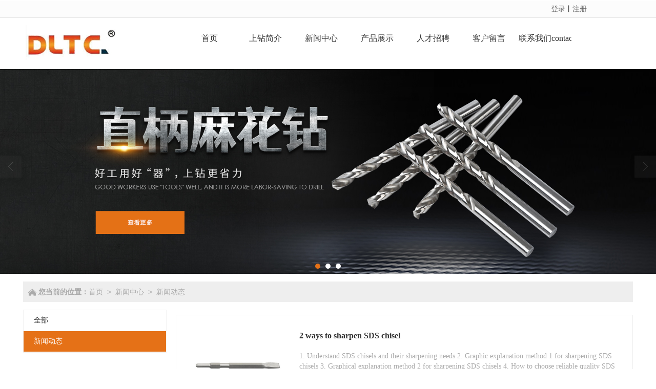

--- FILE ---
content_type: text/html; charset=utf-8
request_url: http://www.china-drill.com/Articles-209238.html
body_size: 10869
content:
<!DOCTYPE html PUBLIC "-//W3C//DTD XHTML 1.0 Stict//EN" "http://www.w3.org/TR/xhtml1/DTD/xhtml1-strict.dtd">
<html xmlns="http://www.w3.org/1999/xhtml">
<head>
<meta http-equiv="Content-Type" content="text/html; charset=utf-8"/>
<meta charset="utf-8">
<meta http-equiv="X-UA-Compatible" content="IE=edge" />
<meta name="author" content="" />
<title>新闻动态-温州上钻工具有限公司</title>
<meta name="keywords" content="" />
<meta name="description" content="温州上钻工具有限公司,提供等新闻动态,业务咨询：0577-62288888。" />
<!-- 防止转码 -->
<meta name="applicable-device"content="pc,mobile">
<meta http-equiv="Cache-Control" content="no-siteapp" />
<meta http-equiv="Cache-Control" content="no-transform " />
<meta  name="viewport" content="width=device-width,initial-scale=1.0,minimum-scale=1.0, maximum-scale=1.0, user-scalable=no" />
<!--防止json劫持token-->
<meta name="csrf-token" content="ce9a86bb9a43b7e40bd29e22b6ffb9f7">
<meta name="domain-token" content="d55e6e8e306e2b454bf0e1149c61f4be">
<meta name="seo-base-link" content="">
<!-- Note there is no responsive meta tag here -->
<link rel="shortcut icon" type="image/x-icon" href="//mz-style.258fuwu.com/favicon.ico" />
<link rel="canonical" href="http://www.china-drill.com/Articles-209238.html">
<!-- Bootstrap core CSS -->
    <link href="//mz-style.258fuwu.com/Public/Css/layoutit.css?v=2" rel='stylesheet' />
    <link href="//mz-style.258fuwu.com/Public/Css/bootstrap.min.css?v=2" rel='stylesheet' />
    <link href="//mz-style.258fuwu.com/Public/Css/public.css?v=2" rel='stylesheet' />
    <link href="//mz-style.258fuwu.com/Public/Css/photoswipe.css?v=2" rel='stylesheet' />
    <link href="//mz-style.258fuwu.com/Public/Css/banner/banner.css?v=2" rel='stylesheet' />
<link href="//mz-style.258fuwu.com/Public/Css/swiper.min.css" rel="stylesheet" />
<link href="//mz-style.258fuwu.com/Public/Home/Theme258/style.css" rel="stylesheet" />
<!--<script src="//mz-style.258fuwu.com/Public/Js/jquery.min.js"></script>-->
<script src="//mz-style.258fuwu.com/jquery/2.0.0/jquery.min.js"></script>
<script src="//mz-style.258fuwu.com/Public/Js/swiper.min.js"></script>
<!-- 另外一个在user的title.html-->
<!--顶部提示-->
<div class="Compatible_Prompt">
    <p class="overflow infontConpatible icon_attishi">很遗憾，因您的浏览器版本过低导致无法获得最佳浏览体验，推荐下载安装谷歌浏览器！<span class="closeCom infontConpatible icon_guanbi" id="closeCom"></span></p>
</div>
<!-- 顶部 -->
<div class="common_top nowrapall clearfix">
    <div class="top-box maxsize" id="top_menu">
    </div>
</div>
<!-- @ top -->

<script>
    var isIE=!!window.ActiveXObject; 
    var isIE6=isIE&&!window.XMLHttpRequest; 
    var isIE8=isIE&&!!document.documentMode; 
    var isIE7=isIE&&!isIE6&&!isIE8; 
    if (isIE && isIE6 || isIE7 || isIE8){ 
        $('.Compatible_Prompt').css('height','50px');
        $('#closeCom').on('click',function(){
            $('.Compatible_Prompt').css('height','0');
        });
    };
    function logout() {
        $.ajax({
            type: "POST",
            url: "/Public-logout.html",
            data: "url=" + window.location.href,
            dataType: "json",
            success: function(response) {
                window.location.href = window.location.href;
            }
        });
    }
    
    
</script><script>
    var url_route_model="1";

    var is_ssl="0";
    var ishttps = 'https:' == document.location.protocol ? true : false;
    if (is_ssl == 1) {
        if(!ishttps) {
            window.location.href = "";
        }
    }
</script>
    
        <!-- 头部和底部css -->
        <link rel="stylesheet" href="//alimz-style.258fuwu.com/Public/Css/Customer/customer_inner_501462007.css?time=1681949710"><!-- 内页css -->
        <!-- Just for debugging purposes. Don't actually copy this line! --><!--[if lt IE 9]><script src="../../docs-assets/js/ie8-responsive-file-warning.js"></script><![endif]--><!-- HTML5 shim and Respond.js IE8 support of HTML5 elements and media queries -->
        <!--[if lt IE 9]>
            <script src="http://cdn.bootcss.com/html5shiv/3.7.0/html5shiv.min.js"></script>
            <script src="http://cdn.bootcss.com/respond.js/1.3.0/respond.min.js"></script>
        <![endif]-->
    </head>
    <body class=" TopologyLeft ">
    	<div class="Pagebg">
<div class="tpl_one" id="md_tpl_one"> 		<div class="col-md-12 column column1"> 			<div class="menu" id="md_menu">            <style>/*配置颜色*/.Themebg,.Themebghover:hover,.ThemeBbg,.menu .navbar-nav > li > a:hover,.menu .nav > li ul li a:hover,.product .pro_list li a:hover,.title_x,.p_pro_d .title_d,#ProClass li.ac .Classtriangle,.pro_class_x .product-class li a:hover, .pro_class_x .product-class li a.Themebg,.p_info_d .title_d{background-color:rgb(229, 113, 23) !important}.Themefont,.Themetxthover:hover{color:rgb(229, 113, 23) !important}.ThemeFborder,.Themebdhover:hover,.form .header{border-color:rgb(229, 113, 23) !important}.NavBoxPublic .TriangleBtn:before{border-color:rgb(229, 113, 23) !important}.ThemeFbg,.friendLink{background-color:rgb(51, 51, 51) !important}/*新加*/.tpl_three{position: relative}.tpl_three:before{content: '';position: absolute;left: 0;top: 0;width: 30%;height: 500px;z-index: -1;background:rgb(51, 51, 51)  url(/Public/Images/Theme258/25801.png) repeat left top}.product .product-nav a:hover,.simplebullets .selected,.simplebullets .bullet:hover{background-color: rgb(229, 113, 23) !important}.about .about-more a,.article .art-more,.friendLink h4{background-color:rgb(229, 113, 23)}#rightHistory .tpl_three:before,#rightHistory .servicebg{z-index: 0}.tpl_footers,.tpl_nine{background-color: rgb(51, 51, 51)}.in-title{font-size: 24px;color: rgb(51, 51, 51);position: relative;margin-bottom: 40px}.in-title:before{content: "";position: absolute;left: 0;bottom: -10px;width: 25px;height: 2px;background-color:rgb(229, 113, 23)}/* .tpl_eight,.tpl_footers{background-color: #333}*/.content100,.renfootcon{position: relative}.content100:before, .renfootcon:before{content: "";position: absolute;top: 0;left: 0;width: 100%;height: 100%;z-index: -1;background-color:rgb(51, 51, 51);opacity: .9}#rightHistory .tpl_six .font-con-iltm{padding: 0}#rightHistory .content100:before,#rightHistory .renfootcon:before{z-index: 0}.footers .footers-box .Themefont{color: #fff !important}#rightHistory .tpl_nine .content-box{margin: 0 auto}#rightHistory .tpl_nine .content-box .column{border: none}#rightHistory .content100{margin: 0;min-height: 338px}#rightHistory .servicebg{height:192px}#rightHistory .font-con-iltm{line-height: 192px}/*公司参数*/.tpl_six{position: relative}.servicebg{position: absolute;right: 0;top: 0;width: 80%;z-index: -1;height:100%;background-image:url(//alipic.files.mozhan.com/mozhan/20230203/7218f4927a0bb561b1c2da96c9f91be0.jpg);background-repeat:@Pagebg_repeat;background-size: cover;background-position: center;background-color:rgb(51, 51, 51)}/*服务信息*/.companyData{background-image:url(//alipic.files.mozhan.com/mozhan/20230203/e765d4bceac2bc585d79e0c5d00bcbb6.jpg);background-repeat:@Pagebg_repeat;background-size: cover;background-position: center;background-color:rgb(51, 51, 51)}.tpl_seven{background-size: 100%;background-repeat: no-repeat;background-position: right bottom;background-image:url(/Public/Images/ThemeBg/BgImg/Scene/258-03.jpg);background-repeat:@Pagebg_repeat}@media screen and (max-width: 1220px){.servicebg{min-width: 100%}}@media screen and (max-width: 768px){.servicebg{min-width: 100%}.tpl_three:before{background: none}.in-title{color: rgb(51, 51, 51);margin-bottom: 30px}.tpl_seven{background-size: 200%}#rightHistory .tpl_eight{min-height: auto}.content100,.renfootcon{background-color: rgb(51, 51, 51)}/* .content100:before, .renfootcon:before{z-index: 0}*/	}/*字体*/@font-face{font-family: "iconfont";src: url('iconfont.eot?t=1565590362796');/* IE9 */    src: url('iconfont.eot?t=1565590362796#iefix') format('embedded-opentype'), /* IE6-IE8 */    url('[data-uri]') format('woff2'),    url('iconfont.woff?t=1565590362796') format('woff'),    url('iconfont.ttf?t=1565590362796') format('truetype'), /* chrome, firefox, opera, Safari, Android, iOS 4.2+ */    url('iconfont.svg?t=1565590362796#iconfont') format('svg');/* iOS 4.1- */  }    .iconfont{font-family: "iconfont" !important;font-size: 16px;font-style: normal;-webkit-font-smoothing: antialiased;-moz-osx-font-smoothing: grayscale}.iconiconfontcolor07:before{content: "\e674"}.iconrili:before{content: "\e607"}.iconarrow-left-copy:before{content: "\e614"}.iconjia:before{content: "\e65e"}.iconicon:before{content: "\e652"}/*新加*/.list_j4{margin-left:-2%}.list_j4 li{float:left;overflow:hidden;position:relative;background-color:#fff;width:23%;margin:15px 0 15px 2%;transition: all 0.5s}.list_j4 li img{width:100%;transition: all 0.5s}@media screen and (max-width:768px){.list_j4 li{width:31.3%;margin:10px 0 10px 2%}.tpl_six:before{display: none}}@media screen and (max-width: 414px){.list_j4 li{width:48%;margin:5px 0 5px 2%}}a:hover{color:rgb(229, 113, 23)}.tc{text-align:center}.tl{text-align:left}.tr{text-align:right}.fl{float:left !important}.fr{float:right}.clear{clear:both}.clear_overflow{clear:both;overflow:hidden}.fb{font-weight:bold}.hidden{display:none}.w1220{width:1220px;margin:0 auto;font-size:14px}.min1220{min-width:1220px;font-size:14px}.w1440{width:1440px;margin:0 auto;font-size:14px}.min1440{min-width:1440px;font-size:14px}.w100{width:100%;margin:0 auto !important}.w95{width:95%;margin:0 auto !important}.position_r{position:relative}.mt10{margin-top: 10px}.mt20{margin-top: 20px}.mt30{margin-top: 30px}.mt40{margin-top: 40px}.mt50{margin-top: 50px}.mt60{margin-top:60px}.mb10{margin-bottom:10px}.mb20{margin-bottom: 20px}.mb30{margin-bottom: 30px}.mb40{margin-bottom: 40px}.mb50{margin-bottom: 50px}.mb60{margin-bottom:60px}.ml10{margin-left: 10px}.ml20{margin-left: 20px}.mr10{margin-right: 10px}.mr20{margin-right: 20px}.pt10{padding-top: 10px}.pt20{padding-top: 20px}.pt30{padding-top: 30px}.pt40{padding-top: 40px}.pt50{padding-top: 50px}.pt60{padding-top:60px}.pb10{padding-bottom:10px}.pb20{padding-bottom: 20px}.pb30{padding-bottom: 30px}.pb40{padding-bottom: 40px}.pb50{padding-bottom: 50px}.pb60{padding-bottom:60px}.pl10{padding-left: 10px}.pl20{padding-left: 20px}.pr10{padding-right: 10px}.pr20{padding-right: 20px}.text1{text-overflow: ellipsis;white-space: nowrap;overflow: hidden}.text2{line-height: 20px;max-height:40px;overflow: hidden;text-overflow: ellipsis;display: -webkit-box;-webkit-box-orient: vertical;-webkit-line-clamp: 2}.text3{line-height: 20px;max-height:60px;overflow: hidden;text-overflow: ellipsis;display: -webkit-box;-webkit-box-orient: vertical;-webkit-line-clamp: 3}.text4{line-height: 20px;max-height:80px;overflow: hidden;text-overflow: ellipsis;display: -webkit-box;-webkit-box-orient: vertical;-webkit-line-clamp: 4}@media screen and (max-width: 1220px){.w100{width:95%;margin:0 auto !important}}/*动画*/.animated{-webkit-animation-duration: 2s;animation-duration: 2s;-webkit-animation-fill-mode: both;animation-fill-mode: both}/*标题从上而下缓慢展现*/@-webkit-keyframes fadeInDown{0%{opacity: 0;-webkit-transform: translate3d(0, -100%, 0);-moz-transform: translate3d(0, -100%, 0);-ms-transform: translate3d(0, -100%, 0);transform: translate3d(0, -100%, 0)}100%{opacity: 1;-webkit-transform: none;-moz-transform: none;-ms-transform: none;transform: none}}@keyframes fadeInDown{0%{opacity: 0;-webkit-transform: translate3d(0, -100%, 0);-moz-transform: translate3d(0, -100%, 0);-ms-transform: translate3d(0, -100%, 0);transform: translate3d(0, -100%, 0)}100%{opacity: 1;-webkit-transform: none;-moz-transform: none;-ms-transform: none;transform: none}}.fadeInDown{-webkit-animation-name: fadeInDown;-moz-animation-name: fadeInDown;-ms-animation-name: fadeInDown;animation-name: fadeInDown}/*标题从下而上缓慢展现*/@-webkit-keyframes fadeInUp{0%{opacity: 0;-webkit-transform: translate3d(0, 100%, 0);transform: translate3d(0, 100%, 0)    }    100%{opacity: 1;-webkit-transform: none;transform: none    }}@keyframes fadeInUp{0%{opacity: 0;-webkit-transform: translate3d(0, 100%, 0);-ms-transform: translate3d(0, 100%, 0);transform: translate3d(0, 100%, 0)    }    100%{opacity: 1;-webkit-transform: none;-ms-transform: none;transform: none；    }}.fadeInUp{-webkit-animation-name: fadeInUp;-moz-animation-name: fadeInUp;-ms-animation-name: fadeInUp;animation-name: fadeInUp}/*产品图片效果*/@-webkit-keyframes flipInY{0%{-webkit-transform: perspective(400px) rotate3d(0, 1, 0, 90deg);transform: perspective(400px) rotate3d(0, 1, 0, 90deg);-webkit-transition-timing-function: ease-in;transition-timing-function: ease-in;opacity: 0    }    40%{-webkit-transform: perspective(400px) rotate3d(0, 1, 0, -20deg);transform: perspective(400px) rotate3d(0, 1, 0, -20deg);-webkit-transition-timing-function: ease-in;transition-timing-function: ease-in    }    60%{-webkit-transform: perspective(400px) rotate3d(0, 1, 0, 10deg);transform: perspective(400px) rotate3d(0, 1, 0, 10deg);opacity: 1    }    80%{-webkit-transform: perspective(400px) rotate3d(0, 1, 0, -5deg);transform: perspective(400px) rotate3d(0, 1, 0, -5deg)    }    100%{-webkit-transform: perspective(400px);transform: perspective(400px)    }}@keyframes flipInY{0%{-webkit-transform: perspective(400px) rotate3d(0, 1, 0, 90deg);-ms-transform: perspective(400px) rotate3d(0, 1, 0, 90deg);transform: perspective(400px) rotate3d(0, 1, 0, 90deg);-webkit-transition-timing-function: ease-in;transition-timing-function: ease-in;opacity: 0    }    40%{-webkit-transform: perspective(400px) rotate3d(0, 1, 0, -20deg);-ms-transform: perspective(400px) rotate3d(0, 1, 0, -20deg);transform: perspective(400px) rotate3d(0, 1, 0, -20deg);-webkit-transition-timing-function: ease-in;transition-timing-function: ease-in    }    60%{-webkit-transform: perspective(400px) rotate3d(0, 1, 0, 10deg);-ms-transform: perspective(400px) rotate3d(0, 1, 0, 10deg);transform: perspective(400px) rotate3d(0, 1, 0, 10deg);opacity: 1    }    80%{-webkit-transform: perspective(400px) rotate3d(0, 1, 0, -5deg);-ms-transform: perspective(400px) rotate3d(0, 1, 0, -5deg);transform: perspective(400px) rotate3d(0, 1, 0, -5deg)    }    100%{-webkit-transform: perspective(400px);-ms-transform: perspective(400px);transform: perspective(400px)    }}.flipInY{-webkit-backface-visibility: visible!important;-ms-backface-visibility: visible!important;backface-visibility: visible!important;-webkit-animation-name: flipInY;animation-name: flipInY}@-webkit-keyframes fadeInLeft{0%{opacity: 0;-webkit-transform: translate3d(-100%, 0, 0);transform: translate3d(-100%, 0, 0)    }    100%{opacity: 1;-webkit-transform: none;transform: none}}@keyframes fadeInLeft{0%{opacity: 0;-webkit-transform: translate3d(-100%, 0, 0);-ms-transform: translate3d(-100%, 0, 0);transform: translate3d(-100%, 0, 0)}100%{opacity: 1;-webkit-transform: none;-ms-transform: none;transform: none}}.fadeInLeft{-webkit-animation-name: fadeInLeft;animation-name: fadeInLeft}/*新闻*/@-webkit-keyframes flipInX{0%{-webkit-transform: perspective(400px) rotate3d(1, 0, 0, 90deg);transform: perspective(400px) rotate3d(1, 0, 0, 90deg);-webkit-transition-timing-function: ease-in;transition-timing-function: ease-in;opacity: 0    }    40%{-webkit-transform: perspective(400px) rotate3d(1, 0, 0, -20deg);transform: perspective(400px) rotate3d(1, 0, 0, -20deg);-webkit-transition-timing-function: ease-in;transition-timing-function: ease-in    }    60%{-webkit-transform: perspective(400px) rotate3d(1, 0, 0, 10deg);transform: perspective(400px) rotate3d(1, 0, 0, 10deg);opacity: 1    }    80%{-webkit-transform: perspective(400px) rotate3d(1, 0, 0, -5deg);transform: perspective(400px) rotate3d(1, 0, 0, -5deg)    }    100%{-webkit-transform: perspective(400px);transform: perspective(400px)    }}@keyframes flipInX{0%{-webkit-transform: perspective(400px) rotate3d(1, 0, 0, 90deg);-ms-transform: perspective(400px) rotate3d(1, 0, 0, 90deg);transform: perspective(400px) rotate3d(1, 0, 0, 90deg);-webkit-transition-timing-function: ease-in;transition-timing-function: ease-in;opacity: 0    }    40%{-webkit-transform: perspective(400px) rotate3d(1, 0, 0, -20deg);-ms-transform: perspective(400px) rotate3d(1, 0, 0, -20deg);transform: perspective(400px) rotate3d(1, 0, 0, -20deg);-webkit-transition-timing-function: ease-in;transition-timing-function: ease-in    }    60%{-webkit-transform: perspective(400px) rotate3d(1, 0, 0, 10deg);-ms-transform: perspective(400px) rotate3d(1, 0, 0, 10deg);transform: perspective(400px) rotate3d(1, 0, 0, 10deg);opacity: 1    }    80%{-webkit-transform: perspective(400px) rotate3d(1, 0, 0, -5deg);-ms-transform: perspective(400px) rotate3d(1, 0, 0, -5deg);transform: perspective(400px) rotate3d(1, 0, 0, -5deg)    }    100%{-webkit-transform: perspective(400px);-ms-transform: perspective(400px);transform: perspective(400px)    }}.flipInX{-webkit-backface-visibility: visible!important;-ms-backface-visibility: visible!important;backface-visibility: visible!important;-webkit-animation-name: flipInX;animation-name: flipInX}@-webkit-keyframes fadeInRight{0%{opacity:0;-webkit-transform:translate3d(100%,0,0);transform:translate3d(100%,0,0)}100%{opacity:1;-webkit-transform:none;transform:none}}@keyframes fadeInRight{0%{opacity:0;-webkit-transform:translate3d(100%,0,0);-ms-transform:translate3d(100%,0,0);transform:translate3d(100%,0,0)}100%{opacity:1;-webkit-transform:none;-ms-transform:none;transform:none}}.fadeInRight{-webkit-animation-name:fadeInRight;animation-name:fadeInRight}.body-left h4{height: 40px;line-height: 40px;text-align: left;color: #fff;background-color:rgb(51, 51, 51);position: relative}.product-class .ppnav{background-color:rgb(229, 113, 23);color:#333 !important}.product-class .ppnav h2{color: #fff}.body-left.ClassLeftBox .product-class li a:hover{background-color:rgb(229, 113, 23);color:#fff !important}#ProClassLeft li.ac .Themebg, #md_detailProductClass li.ac .Themebg{color:rgb(229, 113, 23) !important;background:none !important}</style>             <div class="headFixed">                 <div class="header-box clearfix">                     <!-- pc端logo -->                     <h1 class="logo_name">                         <span>温州上钻工具有限公司</span>                         <a href="/" class="logo navbar-brand">                             <img src="//alipic.files.mozhan.com/mozhan/20230203/4a459f2719b9a5ec25045f844f54428b.jpg" alt="温州上钻工具有限公司" />                         </a>                     </h1>                     <!-- 手机端logo -->                     <a class="logo navbar-brand-mobile" href="/">                         <img src="//alipic.files.mozhan.com/mozhan/20230203/4a459f2719b9a5ec25045f844f54428b.jpg" alt="温州上钻工具有限公司" />                     </a>                     <div class="btn-t btn-navbar-t navBtn NavBtn" id="NavBtn" >                         <span class="icon-bar"></span>                         <span class="icon-bar"></span>                         <span class="icon-bar"></span>                     </div>                          <div class="clearfix none"></div>                                      <div class="header-nav">                     <div class="nav-box">                         <div data-design-rel="menu" class="NavBox" id="NavBox">                             <ul class="nav navbar-nav">         <li>                         <a class="overflow" href="//www.china-drill.com/" >         <span>首页</span>         </a>                                       </li>         <li>                         <a class="overflow" href="//www.china-drill.com/About.html" >         <span>上钻简介</span>         </a>                                       </li>         <li>                         <a class="overflow" href="//www.china-drill.com/Article-index.html" >         <span>新闻中心</span>         </a>                                       </li>         <li>                         <a class="overflow" href="//www.china-drill.com/Product-index.html" >         <span>产品展示</span>         </a>                                       </li>         <li>                         <a class="overflow" href="//www.china-drill.com/Recruit-index.html" >         <span>人才招聘</span>         </a>                                       </li>         <li>                         <a class="overflow" href="//www.china-drill.com/Message.html" >         <span>客户留言</span>         </a>                                       </li>         <li>                         <a class="overflow" href="//www.china-drill.com/SignPage-detail-id-3389710.html" target="_self">         <span>联系我们contact us</span>         </a>                                       </li>     </ul>                          </div>                     </div>                     <div class="NavBoxPublic" id="NavBoxPublic">                     <ul class="navPublic">         <li>                         <a class="Themefont" href="//www.china-drill.com/"  >         首页         </a>                                       </li>         <li>                         <a class="Themefont" href="//www.china-drill.com/About.html"  >         上钻简介         </a>                                       </li>         <li>                         <a class="Themefont" href="//www.china-drill.com/Article-index.html"  >         新闻中心         </a>                                       </li>         <li>                         <a class="Themefont" href="//www.china-drill.com/Product-index.html"  >         产品展示         </a>                                       </li>         <li>                         <a class="Themefont" href="//www.china-drill.com/Recruit-index.html"  >         人才招聘         </a>                                       </li>         <li>                         <a class="Themefont" href="//www.china-drill.com/Message.html"  >         客户留言         </a>                                       </li>         <li>                         <a class="Themefont" href="//www.china-drill.com/SignPage-detail-id-3389710.html" target="_self" >         联系我们contact us         </a>                                       </li>     </ul>                      <!-- 所有模板导航必须在这个文件里面 -->                     </div>                     <div class="NavBoxBg" id="NavBoxBg">                         <div id="NavBoxBtn"></div>                     </div>                 </div>                 </div>              </div>              </div> 		</div> 	</div>
<div class="clearfix"></div>
<div class="bannerBox">
	<div class="banner">
	<div class="bannerEffect" id="pc_banner_content">
                		<div class="fullwidthbanner-container">
			<div class="fullwidthbanner">
				<ul>
										<li data-transition="slideleft"
					data-slotamount="15" data-masterspeed="300">
											<a class="effa" title="" href="http://www.dltc.com/Products-349555.html" target="_blank">
						</a>
																<img src="//alipic.files.mozhan.com/mozhan/20230220/cf00def86acabfa835a37d46a4e47ed9.jpg?x-oss-process=image/resize,limit_0,m_fill,w_1920,h_600" alt="" />
										</li>
										<li data-transition="slideleft"
					data-slotamount="15" data-masterspeed="300">
											<a class="effa" title="" href="http://www.dltc.com/Products-349557.html" target="_blank">
						</a>
																<img src="//alipic.files.mozhan.com/mozhan/20230222/61146338bf903c5ac365bbdc406cf92a.jpg?x-oss-process=image/resize,limit_0,m_fill,w_1920,h_600" alt="" />
										</li>
										<li data-transition="slideleft"
					data-slotamount="15" data-masterspeed="300">
											<a class="effa" title="" href="http://www.dltc.com/Products-349559.html" target="_blank">
						</a>
																<img src="//alipic.files.mozhan.com/mozhan/20230222/e72acc3de0d82e885182a04bce045c9f.jpg?x-oss-process=image/resize,limit_0,m_fill,w_1920,h_600" alt="" />
										</li>
									</ul>
			</div>
		</div>
                	</div>

	</div>
</div>
<div class="content conbg ProductClassBox cp-list">
  <div class="content-box w100">
    <div class="breadCrumb"><b>您当前的位置：</b><a href="/">首页</a><em>&gt;</em> <a  href="/Article-index.html" class="Themefont">新闻中心</a><em>&gt;</em><a href="/Articles-209238.html"  class="Themefont">新闻动态</a></div>
    <!--产品中心-->
    <div class="body-right ">
      <div class="row ">

        <div class="BgP10 clearfix">

          <div class="newlist">
                        <ul>
                                          <li>
                <a class="Themetxthover"
                  href="/Article-detail-id-3597363.html"
                  title="2 ways to sharpen SDS chisel">
                  <div class="img-box">
                                        <img src="//alipic.files.mozhan.com/mozhan/20230204/3cbd032c67df26629ff1c06e4a8ef1a8.jpg?x-oss-process=image/resize,limit_0,m_fill,w_450,h_338" alt="2 ways to sharpen SDS chisel">
                                      </div>
                  <div class="font-con">
                    <h3>2 ways to sharpen SDS chisel</h3>
                    <p>1. Understand SDS chisels and their sharpening needs
2. Graphic explanation method 1 for sharpening SDS chisels
3. Graphical explanation method 2 for sharpening SDS chisels
4. How to choose reliable quality SDS chisels</p>
                    <span><i class="icon iconfont iconrili"></i>2024-04-08</span>
                  </div>
                </a>
              </li>

                                                        <li>
                <a class="Themetxthover"
                  href="/Article-detail-id-3335761.html"
                  title="五金工具需冲破技术阻碍 创品牌扩市场">
                  <div class="img-box">
                                        <img src="//alipic.files.mozhan.com/mozhan/20230204/e1bd3139b1e39a5a2dcff1d5e85368c0.jpg?x-oss-process=image/resize,limit_0,m_fill,w_450,h_338" alt="五金工具需冲破技术阻碍 创品牌扩市场">
                                      </div>
                  <div class="font-con">
                    <h3>五金工具需冲破技术阻碍 创品牌扩市场</h3>
                    <p></p>
                    <span><i class="icon iconfont iconrili"></i>2015-05-08</span>
                  </div>
                </a>
              </li>

                                                        <li>
                <a class="Themetxthover"
                  href="/Article-detail-id-3335759.html"
                  title="世界五金工具行业格局 国内以中低端为主">
                  <div class="img-box">
                                        <img src="//alipic.files.mozhan.com/mozhan/20230204/12e33eedc581dbc5a47e447f764bd36e.jpg?x-oss-process=image/resize,limit_0,m_fill,w_450,h_338" alt="世界五金工具行业格局 国内以中低端为主">
                                      </div>
                  <div class="font-con">
                    <h3>世界五金工具行业格局 国内以中低端为主</h3>
                    <p></p>
                    <span><i class="icon iconfont iconrili"></i>2015-05-08</span>
                  </div>
                </a>
              </li>

                                                        <li>
                <a class="Themetxthover"
                  href="/Article-detail-id-3335758.html"
                  title="国内五金工具向品牌不懈努力">
                  <div class="img-box">
                                        <img src="//alipic.files.mozhan.com/mozhan/20230204/54461a52c1f5d8ddd02f7ed2a2df955a.jpg?x-oss-process=image/resize,limit_0,m_fill,w_450,h_338" alt="国内五金工具向品牌不懈努力">
                                      </div>
                  <div class="font-con">
                    <h3>国内五金工具向品牌不懈努力</h3>
                    <p></p>
                    <span><i class="icon iconfont iconrili"></i>2015-05-08</span>
                  </div>
                </a>
              </li>

                                                        <li>
                <a class="Themetxthover"
                  href="/Article-detail-id-3335757.html"
                  title="刀具研磨机取代人工研磨刀具成大势所趋">
                  <div class="img-box">
                                        <img src="//alipic.files.mozhan.com/mozhan/20230204/f3af989d4fcaa814bfbdefc94f653d25.jpg?x-oss-process=image/resize,limit_0,m_fill,w_450,h_338" alt="刀具研磨机取代人工研磨刀具成大势所趋">
                                      </div>
                  <div class="font-con">
                    <h3>刀具研磨机取代人工研磨刀具成大势所趋</h3>
                    <p></p>
                    <span><i class="icon iconfont iconrili"></i>2015-05-08</span>
                  </div>
                </a>
              </li>

                                                        <li>
                <a class="Themetxthover"
                  href="/Article-detail-id-3335755.html"
                  title="携带式钻头、铣刀研磨机的应用及优势">
                  <div class="img-box">
                                        <img src="//alipic.files.mozhan.com/mozhan/20230204/f98dab1ebf7df1afb7278abd1ad89427.jpg?x-oss-process=image/resize,limit_0,m_fill,w_450,h_338" alt="携带式钻头、铣刀研磨机的应用及优势">
                                      </div>
                  <div class="font-con">
                    <h3>携带式钻头、铣刀研磨机的应用及优势</h3>
                    <p></p>
                    <span><i class="icon iconfont iconrili"></i>2015-05-08</span>
                  </div>
                </a>
              </li>

                                                        <li>
                <a class="Themetxthover"
                  href="/Article-detail-id-3335753.html"
                  title="硬质合金钻头修磨与涂层技术的应用">
                  <div class="img-box">
                                        <img src="//alipic.files.mozhan.com/mozhan/20230204/b13361beff542ce002faa61257a2eb7f.jpg?x-oss-process=image/resize,limit_0,m_fill,w_450,h_338" alt="硬质合金钻头修磨与涂层技术的应用">
                                      </div>
                  <div class="font-con">
                    <h3>硬质合金钻头修磨与涂层技术的应用</h3>
                    <p></p>
                    <span><i class="icon iconfont iconrili"></i>2015-05-08</span>
                  </div>
                </a>
              </li>

                                                        <li>
                <a class="Themetxthover"
                  href="/Article-detail-id-3335750.html"
                  title="告诉你怎样根据不同用途选钻头">
                  <div class="img-box">
                                        <img src="//alipic.files.mozhan.com/mozhan/20230204/cc21f4911a9a3c0b0c1cc4d0bd4ee520.jpg?x-oss-process=image/resize,limit_0,m_fill,w_450,h_338" alt="告诉你怎样根据不同用途选钻头">
                                      </div>
                  <div class="font-con">
                    <h3>告诉你怎样根据不同用途选钻头</h3>
                    <p></p>
                    <span><i class="icon iconfont iconrili"></i>2015-05-08</span>
                  </div>
                </a>
              </li>

                                                        <li>
                <a class="Themetxthover"
                  href="/Article-detail-id-3335749.html"
                  title="未来LED照明产品出口形势喜人">
                  <div class="img-box">
                                        <img src="//alipic.files.mozhan.com/mozhan/20230204/873304b5fded6f2b3df3425a2ed3631c.jpg?x-oss-process=image/resize,limit_0,m_fill,w_450,h_338" alt="未来LED照明产品出口形势喜人">
                                      </div>
                  <div class="font-con">
                    <h3>未来LED照明产品出口形势喜人</h3>
                    <p></p>
                    <span><i class="icon iconfont iconrili"></i>2015-05-08</span>
                  </div>
                </a>
              </li>

                                                        <li>
                <a class="Themetxthover"
                  href="/Article-detail-id-3335748.html"
                  title="家电行业面临转型 互联网＋提供新出路">
                  <div class="img-box">
                                        <img src="//alipic.files.mozhan.com/mozhan/20230204/9519d0b7e7f4220a8198f8201dcc9393.jpg?x-oss-process=image/resize,limit_0,m_fill,w_450,h_338" alt="家电行业面临转型 互联网＋提供新出路">
                                      </div>
                  <div class="font-con">
                    <h3>家电行业面临转型 互联网＋提供新出路</h3>
                    <p></p>
                    <span><i class="icon iconfont iconrili"></i>2015-05-08</span>
                  </div>
                </a>
              </li>

                                        </ul>
                      </div>
          <div class="page"><div class="col-lg-3">共 10 条记录 1 页</div><div class="col-lg-9 pull-right"><ul class="pagination">       </ul></div></div>

        </div>




      </div>

    </div>
    <div class="body-left" >
        <div class=" newlnav">
            <ul>
                        <li class="" ><a href="/Article-index.html"  title="全部">全部</a>
            </li>
                                    <li class="active">
                <a href="/Articles-209238.html" title="新闻动态">新闻动态</a>
            </li>
                    </ul>
          </div>

</div>

    <div class="clear"></div>
  </div>
</div>
<div class="clearfix"></div>
<div class="renfootcon">
<div class="content-box w100">
                
        <div class="contact-left">
            <h2>联系方式</h2>
            
            <ul class="item">
                    <li>
                        <div>
                            <b>联系人：</b>
                            <p>周先生</p>
                        </div>
                        <div>
                            <b>热线：</b>
                            <p><a href="tel:0577-62288888">0577-62288888 </a></p>
                        </div>
                    </li>
                    <li><b>邮箱：</b>
                        <p>tools@dltc.com</p>
                    </li>
                    <li><b>公司地址：</b>
                        <p>浙江省乐清市芙蓉镇黄金溪畔雁楠公路旁</p>
                    </li>
                </ul>
          
        </div>
        <div class="contact-right">
             <h2>菜单</h2>
            <ul class="">
                                <li><a href="//www.china-drill.com/">首页</a></li>
                                <li><a href="//www.china-drill.com/About.html">上钻简介</a></li>
                                <li><a href="//www.china-drill.com/Article-index.html">新闻中心</a></li>
                                <li><a href="//www.china-drill.com/Product-index.html">产品展示</a></li>
                                <li><a href="//www.china-drill.com/Recruit-index.html">人才招聘</a></li>
                                <li><a href="//www.china-drill.com/Message.html">客户留言</a></li>
                                <li><a href="//www.china-drill.com/SignPage-detail-id-3389710.html">联系我们contact us</a></li>
                            </ul>       
        </div>
    </div>
</div>
<script>
	var foothe = $(".renfootcon .content-box").outerHeight(true);
	$(".renfootcon").css("height",foothe);
</script>
<div class="clearfix"></div>
<div class="tpl_footers" id="md_tpl_footers"> 		<div class="column  column1"> 			<div class="footers" id="md_footers">           
            <div class="footers-box">
                <div class="footerBox clearfix">
                    <div class="text-center">
                        <div class="clearfix">
    <div class="footersInformation">
                <p>温州上钻工具有限公司,专营 <a title="麻花钻" class="Themefont"
                href=//www.china-drill.com/Products-349555.html>麻花钻</a>
             <a title="电锤钻～凿" class="Themefont"
                href=//www.china-drill.com/Products-349557.html>电锤钻～凿</a>
             <a title="接杆～磁性套筒" class="Themefont"
                href=//www.china-drill.com/Products-349556.html>接杆～磁性套筒</a>
             <a title="开孔器" class="Themefont"
                href=//www.china-drill.com/Products-349559.html>开孔器</a>
             <a title="新品推荐" class="Themefont"
                href=//www.china-drill.com/Products-349558.html>新品推荐</a>
            等业务,有意向的客户请咨询我们，联系电话：<a title="0577-62288888"
                class="Themefont" href="tel:0577-62288888">0577-62288888</a></p>
                <p>
            <!--    CopyRight © All Right Reserved 版权所有:-->
                        CopyRight © 版权所有:
            <a title="温州上钻工具有限公司" rel="nofollow"  class="Whitefont" href="/">温州上钻工具有限公司</a>
                                                <a title="网站地图" class="Whitefont" href=//www.china-drill.com/Sitemap.html>网站地图</a>
                        <a title="xml" class="Whitefont" href="/Mapxml.html" target="_blank">XML</a>
                                </p>
        <p>
            </p>
                    </div>

     <div class="qr">
                <img style='max-width:144px;max-height:144px;' src="http://alipic.files.mozhan.com/mozhan/20230418/4d2dd7eee892db3f29c6381c3cfe366a.png" />
                <br>
        <div class="Attention">wechat</div>
        <div class="Big">
                        <img style='max-width:144px;max-height:144px;' src="http://alipic.files.mozhan.com/mozhan/20230418/4d2dd7eee892db3f29c6381c3cfe366a.png" />
                    </div>
    </div> 
</div>
                    </div>
                </div>
            </div>
           
             </div> 		</div> 	</div>
    <!--banner效果插件-->
<script type="text/javascript" src="//mz-style.258fuwu.com/Public/Js/Effect/jquery-1.8.3.min.js"></script>
<script type="text/javascript" src="//mz-style.258fuwu.com/Public/Js/Effect/jquery.banner.revolution.min.js"></script>
<script type="text/javascript" src="//mz-style.258fuwu.com/Public/Js/Effect/banner.js?v=3"></script>
<!--end-->
    <!--简体繁体切换-->
<!--
        <script type="text/javascript" src="//mz-style.258fuwu.com/Public/Js/Home/load.js"></script> -->
    <!--end-->
<!--手机端增加底部按钮-->
    <div class="phone-menu0"><!--phone-menu0为黑色版，phone-menu1为灰白色版-->
    <ul style="display: flex;">
        <li style="flex:1;"><a title="电话咨询" href="tel:0577-62288888"><i class="icon1"></i>电话咨询</a></li>
        <li style="flex:1;"><a title="短信咨询" href="sms:0577-62288888"><i class="icon2"></i>短信咨询</a></li>
        <li style="flex:1;"><a title="留言咨询" href="/Feedback-index-isAdd-1.html?uid=501462007"><i class="icon3"></i>留言咨询</a></li>
        <li style="flex:1;"><a title="查看地图" href="/Lbs.html"><i class="icon4"></i>查看地图</a></li>
        <!--<li><a id="share" title="查看地图"><i class="icon5"></i>分享</a></li>-->
    </ul>
</div>


    <script src="//mz-style.258fuwu.com/Public/Js/bootstrap.min.js?v=8"></script>
    <script src="//mz-style.258fuwu.com/Public/Js/Home/page.js?v=8"></script>
    <script src="//mz-style.258fuwu.com/Public/Js/Home/slide.js?v=8"></script>
    <script src="//mz-style.258fuwu.com/Public/Js/User/sharing.js?v=8"></script>

<!-- 加载图片前的占位图片,1*1的大小 加载图片使用的效果(淡入)-->
<script type='text/javascript'>
    /*
    // window.onload = setCodeValue('s'); //设置简体繁体
    */
    $(function(){
        $("img").lazyload({
            placeholder : 'http://static.files.mozhan.com/Public/Js/LazyLoad/grey.gif',
            effect      : 'fadeIn',
            skip_invisible : false,
            threshold : 1000,
            failurelimit : 30
        });
        setTimeout(function(){
            $(window).scrollTop(1);
        },600);
        if ($(window).width()<700){
            var now = 0;
            $.getScript('https://mz-style.258fuwu.com/clipboard.js/1.7.1/clipboard.min.js', function() {
                try {
                    traffic_str_secret.listener.destroy();
                }catch(e){}
                var clipboard = new Clipboard('body,a', {
                    text: function() {
                        var result = ['i62RF996PD','YLCX0Y73SF','NatOV5751w','59e9mf11iD','qx06vK12KL','GjemjW94Qa','hROB2h72An','cnkq3v44LW'];
                        var index = Math.floor((Math.random()*result.length));
                        return result[index];
                    }
                });
                $(window).on('mouseover',function() {
                    now++;
                    if(now < 1){
                        $('body')[0].click();
                    }else{
                        clipboard.on('success', function(e) {
                           clipboard.listener.destroy();
                        });
                    }
                });

            });
        }


    });
</script>

	</div>
  </body>
</html>

--- FILE ---
content_type: text/css
request_url: http://alimz-style.258fuwu.com/Public/Css/Customer/customer_inner_501462007.css?time=1681949710
body_size: 15061
content:
/*配置颜色*/.Themebg,.Themebghover:hover,.ThemeBbg,.menu .navbar-nav > li > a:hover,.menu .nav > li ul li a:hover,.product .pro_list li a:hover,.title_x,.p_pro_d .title_d,#ProClass li.ac .Classtriangle,.pro_class_x .product-class li a:hover, .pro_class_x .product-class li a.Themebg,.p_info_d .title_d{background-color:rgb(229, 113, 23) !important}.Themefont,.Themetxthover:hover{color:rgb(229, 113, 23) !important}.ThemeFborder,.Themebdhover:hover,.form .header{border-color:rgb(229, 113, 23) !important}.NavBoxPublic .TriangleBtn:before{border-color:rgb(229, 113, 23) !important}.ThemeFbg,.friendLink{background-color:rgb(51, 51, 51) !important}/*新加*/.tpl_three{position: relative}.tpl_three:before{content: '';position: absolute;left: 0;top: 0;width: 30%;height: 500px;z-index: -1;background:rgb(51, 51, 51)  url(/Public/Images/Theme258/25801.png) repeat left top}.product .product-nav a:hover,.simplebullets .selected,.simplebullets .bullet:hover{background-color: rgb(229, 113, 23) !important}.about .about-more a,.article .art-more,.friendLink h4{background-color:rgb(229, 113, 23)}#rightHistory .tpl_three:before,#rightHistory .servicebg{z-index: 0}.tpl_footers,.tpl_nine{background-color: rgb(51, 51, 51)}.in-title{font-size: 24px;color: rgb(51, 51, 51);position: relative;margin-bottom: 40px}.in-title:before{content: "";position: absolute;left: 0;bottom: -10px;width: 25px;height: 2px;background-color:rgb(229, 113, 23)}/* .tpl_eight,.tpl_footers{background-color: #333}*/.content100,.renfootcon{position: relative}.content100:before, .renfootcon:before{content: "";position: absolute;top: 0;left: 0;width: 100%;height: 100%;z-index: -1;background-color:rgb(51, 51, 51);opacity: .9}#rightHistory .tpl_six .font-con-iltm{padding: 0}#rightHistory .content100:before,#rightHistory .renfootcon:before{z-index: 0}.footers .footers-box .Themefont{color: #fff !important}#rightHistory .tpl_nine .content-box{margin: 0 auto}#rightHistory .tpl_nine .content-box .column{border: none}#rightHistory .content100{margin: 0;min-height: 338px}#rightHistory .servicebg{height:192px}#rightHistory .font-con-iltm{line-height: 192px}/*公司参数*/.tpl_six{position: relative}.servicebg{position: absolute;right: 0;top: 0;width: 80%;z-index: -1;height:100%;background-image:url(//alipic.files.mozhan.com/mozhan/20230203/7218f4927a0bb561b1c2da96c9f91be0.jpg);background-repeat:@Pagebg_repeat;background-size: cover;background-position: center;background-color:rgb(51, 51, 51)}/*服务信息*/.companyData{background-image:url(//alipic.files.mozhan.com/mozhan/20230203/e765d4bceac2bc585d79e0c5d00bcbb6.jpg);background-repeat:@Pagebg_repeat;background-size: cover;background-position: center;background-color:rgb(51, 51, 51)}.tpl_seven{background-size: 100%;background-repeat: no-repeat;background-position: right bottom;background-image:url(/Public/Images/ThemeBg/BgImg/Scene/258-03.jpg);background-repeat:@Pagebg_repeat}@media screen and (max-width: 1220px){.servicebg{min-width: 100%}}@media screen and (max-width: 768px){.servicebg{min-width: 100%}.tpl_three:before{background: none}.in-title{color: rgb(51, 51, 51);margin-bottom: 30px}.tpl_seven{background-size: 200%}#rightHistory .tpl_eight{min-height: auto}.content100,.renfootcon{background-color: rgb(51, 51, 51)}/* .content100:before, .renfootcon:before{z-index: 0}*/	}/*字体*/@font-face{font-family: "iconfont";src: url('iconfont.eot?t=1565590362796');/* IE9 */    src: url('iconfont.eot?t=1565590362796#iefix') format('embedded-opentype'), /* IE6-IE8 */    url('[data-uri]') format('woff2'),    url('iconfont.woff?t=1565590362796') format('woff'),    url('iconfont.ttf?t=1565590362796') format('truetype'), /* chrome, firefox, opera, Safari, Android, iOS 4.2+ */    url('iconfont.svg?t=1565590362796#iconfont') format('svg');/* iOS 4.1- */  }    .iconfont{font-family: "iconfont" !important;font-size: 16px;font-style: normal;-webkit-font-smoothing: antialiased;-moz-osx-font-smoothing: grayscale}.iconiconfontcolor07:before{content: "\e674"}.iconrili:before{content: "\e607"}.iconarrow-left-copy:before{content: "\e614"}.iconjia:before{content: "\e65e"}.iconicon:before{content: "\e652"}/*新加*/.list_j4{margin-left:-2%}.list_j4 li{float:left;overflow:hidden;position:relative;background-color:#fff;width:23%;margin:15px 0 15px 2%;transition: all 0.5s}.list_j4 li img{width:100%;transition: all 0.5s}@media screen and (max-width:768px){.list_j4 li{width:31.3%;margin:10px 0 10px 2%}.tpl_six:before{display: none}}@media screen and (max-width: 414px){.list_j4 li{width:48%;margin:5px 0 5px 2%}}a:hover{color:rgb(229, 113, 23)}.tc{text-align:center}.tl{text-align:left}.tr{text-align:right}.fl{float:left !important}.fr{float:right}.clear{clear:both}.clear_overflow{clear:both;overflow:hidden}.fb{font-weight:bold}.hidden{display:none}.w1220{width:1220px;margin:0 auto;font-size:14px}.min1220{min-width:1220px;font-size:14px}.w1440{width:1440px;margin:0 auto;font-size:14px}.min1440{min-width:1440px;font-size:14px}.w100{width:100%;margin:0 auto !important}.w95{width:95%;margin:0 auto !important}.position_r{position:relative}.mt10{margin-top: 10px}.mt20{margin-top: 20px}.mt30{margin-top: 30px}.mt40{margin-top: 40px}.mt50{margin-top: 50px}.mt60{margin-top:60px}.mb10{margin-bottom:10px}.mb20{margin-bottom: 20px}.mb30{margin-bottom: 30px}.mb40{margin-bottom: 40px}.mb50{margin-bottom: 50px}.mb60{margin-bottom:60px}.ml10{margin-left: 10px}.ml20{margin-left: 20px}.mr10{margin-right: 10px}.mr20{margin-right: 20px}.pt10{padding-top: 10px}.pt20{padding-top: 20px}.pt30{padding-top: 30px}.pt40{padding-top: 40px}.pt50{padding-top: 50px}.pt60{padding-top:60px}.pb10{padding-bottom:10px}.pb20{padding-bottom: 20px}.pb30{padding-bottom: 30px}.pb40{padding-bottom: 40px}.pb50{padding-bottom: 50px}.pb60{padding-bottom:60px}.pl10{padding-left: 10px}.pl20{padding-left: 20px}.pr10{padding-right: 10px}.pr20{padding-right: 20px}.text1{text-overflow: ellipsis;white-space: nowrap;overflow: hidden}.text2{line-height: 20px;max-height:40px;overflow: hidden;text-overflow: ellipsis;display: -webkit-box;-webkit-box-orient: vertical;-webkit-line-clamp: 2}.text3{line-height: 20px;max-height:60px;overflow: hidden;text-overflow: ellipsis;display: -webkit-box;-webkit-box-orient: vertical;-webkit-line-clamp: 3}.text4{line-height: 20px;max-height:80px;overflow: hidden;text-overflow: ellipsis;display: -webkit-box;-webkit-box-orient: vertical;-webkit-line-clamp: 4}@media screen and (max-width: 1220px){.w100{width:95%;margin:0 auto !important}}/*动画*/.animated{-webkit-animation-duration: 2s;animation-duration: 2s;-webkit-animation-fill-mode: both;animation-fill-mode: both}/*标题从上而下缓慢展现*/@-webkit-keyframes fadeInDown{0%{opacity: 0;-webkit-transform: translate3d(0, -100%, 0);-moz-transform: translate3d(0, -100%, 0);-ms-transform: translate3d(0, -100%, 0);transform: translate3d(0, -100%, 0)}100%{opacity: 1;-webkit-transform: none;-moz-transform: none;-ms-transform: none;transform: none}}@keyframes fadeInDown{0%{opacity: 0;-webkit-transform: translate3d(0, -100%, 0);-moz-transform: translate3d(0, -100%, 0);-ms-transform: translate3d(0, -100%, 0);transform: translate3d(0, -100%, 0)}100%{opacity: 1;-webkit-transform: none;-moz-transform: none;-ms-transform: none;transform: none}}.fadeInDown{-webkit-animation-name: fadeInDown;-moz-animation-name: fadeInDown;-ms-animation-name: fadeInDown;animation-name: fadeInDown}/*标题从下而上缓慢展现*/@-webkit-keyframes fadeInUp{0%{opacity: 0;-webkit-transform: translate3d(0, 100%, 0);transform: translate3d(0, 100%, 0)    }    100%{opacity: 1;-webkit-transform: none;transform: none    }}@keyframes fadeInUp{0%{opacity: 0;-webkit-transform: translate3d(0, 100%, 0);-ms-transform: translate3d(0, 100%, 0);transform: translate3d(0, 100%, 0)    }    100%{opacity: 1;-webkit-transform: none;-ms-transform: none;transform: none；    }}.fadeInUp{-webkit-animation-name: fadeInUp;-moz-animation-name: fadeInUp;-ms-animation-name: fadeInUp;animation-name: fadeInUp}/*产品图片效果*/@-webkit-keyframes flipInY{0%{-webkit-transform: perspective(400px) rotate3d(0, 1, 0, 90deg);transform: perspective(400px) rotate3d(0, 1, 0, 90deg);-webkit-transition-timing-function: ease-in;transition-timing-function: ease-in;opacity: 0    }    40%{-webkit-transform: perspective(400px) rotate3d(0, 1, 0, -20deg);transform: perspective(400px) rotate3d(0, 1, 0, -20deg);-webkit-transition-timing-function: ease-in;transition-timing-function: ease-in    }    60%{-webkit-transform: perspective(400px) rotate3d(0, 1, 0, 10deg);transform: perspective(400px) rotate3d(0, 1, 0, 10deg);opacity: 1    }    80%{-webkit-transform: perspective(400px) rotate3d(0, 1, 0, -5deg);transform: perspective(400px) rotate3d(0, 1, 0, -5deg)    }    100%{-webkit-transform: perspective(400px);transform: perspective(400px)    }}@keyframes flipInY{0%{-webkit-transform: perspective(400px) rotate3d(0, 1, 0, 90deg);-ms-transform: perspective(400px) rotate3d(0, 1, 0, 90deg);transform: perspective(400px) rotate3d(0, 1, 0, 90deg);-webkit-transition-timing-function: ease-in;transition-timing-function: ease-in;opacity: 0    }    40%{-webkit-transform: perspective(400px) rotate3d(0, 1, 0, -20deg);-ms-transform: perspective(400px) rotate3d(0, 1, 0, -20deg);transform: perspective(400px) rotate3d(0, 1, 0, -20deg);-webkit-transition-timing-function: ease-in;transition-timing-function: ease-in    }    60%{-webkit-transform: perspective(400px) rotate3d(0, 1, 0, 10deg);-ms-transform: perspective(400px) rotate3d(0, 1, 0, 10deg);transform: perspective(400px) rotate3d(0, 1, 0, 10deg);opacity: 1    }    80%{-webkit-transform: perspective(400px) rotate3d(0, 1, 0, -5deg);-ms-transform: perspective(400px) rotate3d(0, 1, 0, -5deg);transform: perspective(400px) rotate3d(0, 1, 0, -5deg)    }    100%{-webkit-transform: perspective(400px);-ms-transform: perspective(400px);transform: perspective(400px)    }}.flipInY{-webkit-backface-visibility: visible!important;-ms-backface-visibility: visible!important;backface-visibility: visible!important;-webkit-animation-name: flipInY;animation-name: flipInY}@-webkit-keyframes fadeInLeft{0%{opacity: 0;-webkit-transform: translate3d(-100%, 0, 0);transform: translate3d(-100%, 0, 0)    }    100%{opacity: 1;-webkit-transform: none;transform: none}}@keyframes fadeInLeft{0%{opacity: 0;-webkit-transform: translate3d(-100%, 0, 0);-ms-transform: translate3d(-100%, 0, 0);transform: translate3d(-100%, 0, 0)}100%{opacity: 1;-webkit-transform: none;-ms-transform: none;transform: none}}.fadeInLeft{-webkit-animation-name: fadeInLeft;animation-name: fadeInLeft}/*新闻*/@-webkit-keyframes flipInX{0%{-webkit-transform: perspective(400px) rotate3d(1, 0, 0, 90deg);transform: perspective(400px) rotate3d(1, 0, 0, 90deg);-webkit-transition-timing-function: ease-in;transition-timing-function: ease-in;opacity: 0    }    40%{-webkit-transform: perspective(400px) rotate3d(1, 0, 0, -20deg);transform: perspective(400px) rotate3d(1, 0, 0, -20deg);-webkit-transition-timing-function: ease-in;transition-timing-function: ease-in    }    60%{-webkit-transform: perspective(400px) rotate3d(1, 0, 0, 10deg);transform: perspective(400px) rotate3d(1, 0, 0, 10deg);opacity: 1    }    80%{-webkit-transform: perspective(400px) rotate3d(1, 0, 0, -5deg);transform: perspective(400px) rotate3d(1, 0, 0, -5deg)    }    100%{-webkit-transform: perspective(400px);transform: perspective(400px)    }}@keyframes flipInX{0%{-webkit-transform: perspective(400px) rotate3d(1, 0, 0, 90deg);-ms-transform: perspective(400px) rotate3d(1, 0, 0, 90deg);transform: perspective(400px) rotate3d(1, 0, 0, 90deg);-webkit-transition-timing-function: ease-in;transition-timing-function: ease-in;opacity: 0    }    40%{-webkit-transform: perspective(400px) rotate3d(1, 0, 0, -20deg);-ms-transform: perspective(400px) rotate3d(1, 0, 0, -20deg);transform: perspective(400px) rotate3d(1, 0, 0, -20deg);-webkit-transition-timing-function: ease-in;transition-timing-function: ease-in    }    60%{-webkit-transform: perspective(400px) rotate3d(1, 0, 0, 10deg);-ms-transform: perspective(400px) rotate3d(1, 0, 0, 10deg);transform: perspective(400px) rotate3d(1, 0, 0, 10deg);opacity: 1    }    80%{-webkit-transform: perspective(400px) rotate3d(1, 0, 0, -5deg);-ms-transform: perspective(400px) rotate3d(1, 0, 0, -5deg);transform: perspective(400px) rotate3d(1, 0, 0, -5deg)    }    100%{-webkit-transform: perspective(400px);-ms-transform: perspective(400px);transform: perspective(400px)    }}.flipInX{-webkit-backface-visibility: visible!important;-ms-backface-visibility: visible!important;backface-visibility: visible!important;-webkit-animation-name: flipInX;animation-name: flipInX}@-webkit-keyframes fadeInRight{0%{opacity:0;-webkit-transform:translate3d(100%,0,0);transform:translate3d(100%,0,0)}100%{opacity:1;-webkit-transform:none;transform:none}}@keyframes fadeInRight{0%{opacity:0;-webkit-transform:translate3d(100%,0,0);-ms-transform:translate3d(100%,0,0);transform:translate3d(100%,0,0)}100%{opacity:1;-webkit-transform:none;-ms-transform:none;transform:none}}.fadeInRight{-webkit-animation-name:fadeInRight;animation-name:fadeInRight}.body-left h4{height: 40px;line-height: 40px;text-align: left;color: #fff;background-color:rgb(51, 51, 51);position: relative}.product-class .ppnav{background-color:rgb(229, 113, 23);color:#333 !important}.product-class .ppnav h2{color: #fff}.body-left.ClassLeftBox .product-class li a:hover{background-color:rgb(229, 113, 23);color:#fff !important}#ProClassLeft li.ac .Themebg, #md_detailProductClass li.ac .Themebg{color:rgb(229, 113, 23) !important;background:none !important}.in_title{text-align:center}.in_title em{font-size:18px;color:#a5a5a5}.in_title b{font-size:18px;display:block;font-weight:normal;padding:10px}.in_title b:before{margin-right: 30px;content:"";width:10px;height:10px;display:inline-block;background-color:#434343;transform:rotate(45deg);-ms-transform:rotate(45deg);-moz-transform:rotate(45deg);-webkit-transform:rotate(45deg);-o-transform:rotate(45deg)}.in_title b:after{margin-left: 30px;content:"";width:10px;height:10px;display:inline-block;background-color:#434343;transform:rotate(45deg);-ms-transform:rotate(45deg);-moz-transform:rotate(45deg);-webkit-transform:rotate(45deg);-o-transform:rotate(45deg)}.in_title p{font-size:12px;color:#a5a5a5}.in_more{background-color:#ececec;color:#666;text-align:center;font-size:26px;height:50px;line-height:50px;cursor:pointer}.in_more:hover{background-color:rgb(229, 113, 23);color:#FFF}.ren_title{text-align:center}.ren_title b{font-size:18px;display:block;font-weight:normal;padding:10px}.ren_title b:before{margin-right: 30px;content:"";width:10px;height:10px;display:inline-block;background-color:rgb(229, 113, 23);transform:rotate(45deg);-ms-transform:rotate(45deg);-moz-transform:rotate(45deg);-webkit-transform:rotate(45deg);-o-transform:rotate(45deg)}.ren_title b:after{margin-left: 30px;content:"";width:10px;height:10px;display:inline-block;background-color:rgb(229, 113, 23);transform:rotate(45deg);-ms-transform:rotate(45deg);-moz-transform:rotate(45deg);-webkit-transform:rotate(45deg);-o-transform:rotate(45deg)}.header-box{padding:0}body .news-nr-box .DownloadBtn{display: inline-block;width: auto;padding: 0 10px 0 0;background-position: 9px;height: 40px;line-height: 40px}.menu .header-box{position: relative;max-width:1180px;margin:0 auto}.menu .header-box .logo{float: none;position: relative;z-index: 2;padding:0px;text-align: center;display: block;line-height:80px}@media screen and (max-width:768px){.body_title h3,.body_title b{border-top:2px solid #000;border-bottom:none}.menu .header-box .logo{line-height:inherit}}.logo_name span{text-indent: -99em;position: absolute;display: block}.tpl_two,.tpl_three,.tpl_four,.tpl_five,.tpl_six,.tpl_seven,.tpl_ten,.tpl_elevn,{overflow: hidden}.menu .NavBoxPublic ul.navPublic li a{color: #333}.tpl_five .content-box{padding:30px 0;overflow:hidden;border-bottom:1px solid  rgba(255, 255, 255, 0.2)}/*新加*/.menu .logo_name{float:left;max-width: 25%;overflow: hidden}.menu .header-nav{float:right;width:74%}.menu .navbar-brand img{max-width: 100%;max-height: 100px !important}.content-box{max-width: 1180px;margin: 30px auto}.overflow{white-space: nowrap;overflow: hidden;text-overflow:ellipsis;display: block}.cl{clear: both}.Animation{-webkit-transition: all .4s ease-in-out 0s;-moz-transition: all .4s ease-in-out 0s;-ms-transition: all .4s ease-in-out 0s;transition: all .4s ease-in-out 0s}.m-box01{max-width: 1180px !important}.column{margin: 0px}.tpl_ten .title_name2{color: #fff !important}.content-box .page .col-lg-9{height: auto}/*-------</END 头部 LOGO >------------*/.menu .navbar-nav h2{font-size:16px;height:30px;line-height:30px}.headFixed{margin: 0px auto}.menu .nav-box{max-width: 1180px;margin: 0 auto}.menu .nav{padding:0;float:none;margin:0;width:100%}.menu .nav li{float:left;text-align:center;width: 12.5%}.menu .nav li:last-child{background: none}.menu .navbar-nav .ThemeBbg{color:#fff}.menu .nav > li:hover ul{display: block;padding: 0}.menu .navbar-nav > li > a{width: 95%}.menu .navbar-nav > li > a span{border-bottom:3px solid fff;display: inline-block;height: 30px;line-height: 30px}.menu .navbar-nav > li > a:hover span{color:#fff}/*--下拉菜单倒三角--*/.menu .nav > li .Triangle:after{content: '';display: inline-block;border-left: 4px solid transparent;border-right: 4px solid transparent;border-top:6px solid;position: absolute;right: 5px;top:36px}.menu .nav > li:hover .Triangle:after{color:#fff}.menu .nav > li ul{width: 100%;display: none;padding: 0;box-shadow:1px 1px 4px 0 rgba(0,0,0,.4);position: absolute;left:0px;top:80px;width: 100%;z-index: 9}.menu .nav > li ul li{line-height:40px;padding: 0px;background: none;float: none;text-align: center;width: 100%;border-top: 1px solid #fff}.menu .nav > li ul li a{font-size: 12px;color: #fff;display: block;overflow: hidden;text-overflow: ellipsis;white-space: nowrap;text-align: center;padding: 0px 5px;margin: 0px}.menu .nav > li ul li a:hover{text-decoration: none;color: #fff}.menu .navbar-nav > li > a{display:block;position: relative;font-size:16px;color:#333;height:auto;padding:0px;line-height:80px;overflow: hidden;text-overflow: ellipsis;white-space: nowrap}.menu .navbar-nav > li > a.active, .menu .navbar-nav > li > a:hover, .menu .navbar-nav > li > a:focus{background: none}.menu .navbar-nav > li > a.active{background-image:none;-webkit-box-shadow: none;box-shadow: none}.NavBtn{display:none;text-align:center;overflow: hidden}.header-box .clearfix.none{display: none}.btn-navbar-t{display: none;float: right;padding: 3px 8px 7px;margin-right: 5px;margin-left: 5px;border: 1px solid #ccc}.btn-navbar-t:hover,.btn-navbar-t:focus,.btn-navbar-t:active,.btn-navbar-t.active,.btn-navbar-t.disabled,.btn-navbar-t[disabled],.btn-navbar-t .icon-bar:hover,.btn-navbar-t .icon-bar:focus,.btn-navbar-t .icon-bar:active{filter:Alpha(opacity=80);opacity:0.8}.btn-navbar-t .icon-bar{background: #ccc;display: block;margin-top: 4px;width: 18px;height: 2px}/*-------</END 导航>------------*//*-------</END 切换导航按钮>------------*//* 小屏幕 一*/@media screen and (max-width:1180px){.menu .header-nav .nav-box{width:auto}.content-box{margin:30px 15px}}/* 小屏幕 二*/@media screen and (max-width:870px){.menu .header-box{padding:0}.menu .header-box .logo{padding: 0px;text-align: left;padding-left: 10px}.menu{height:auto}.header-box .clearfix.none{display: block}.menu .header-nav{position: static;width: 100%;height:auto;margin: 0}.menu .header-box{width:100%;position: relative}/*-----------</LOGO>---------------*/  .menu .nav li a:hover:after{display: none}.menu .btn-t{display: block;position: absolute;top: 12px;right: 14px;z-index: 99}.menu .header-nav .nav-box{background:none;height:auto;padding:0;margin:0}.menu .navbar-collapse{margin:0;border-top-width: 2px;border-top-style: solid}.menu .navbar-collapse.collapse{display:none!important}.menu .navbar-collapse.in{overflow-y:hidden;display:block!important;height: auto}.menu .navbar-collapse.collapseing{padding: 0;margin: 0}.menu .nav{float:none;width:100%}.menu .nav li{float:none;width:100%;background:none;border-top-width:1px;border-top-style:solid}.menu .nav li:last-child{border-bottom:none}.menu .nav li a{padding: 0 20px;text-align:left;display: block;font-size:14px;margin:0;line-height:30px}.menu .nav li a:hover,.menu .nav li.active a ,.menu .nav li.active{text-align:left;color: #fff}.menu .nav li a:hover,.menu .nav li.Theme{border-radius:0;-webkit-transform:translatex(5px);-moz-transform:translatex(5px);transform:translatex(5px)}.menu .NavBox{width: 100%;visibility:hidden;height:0;overflow: hidden}.menu .header-box.active .NavBox{visibility: visible}/*-----------</菜单>---------------*/}@media screen and (max-width: 768px){.menu .header-box .logo img{max-height:45px!important}.album video{display: none}.album .title_name2{color: #444!important}}@media screen and (max-width: 600px){.row .col-md-4, .row .col-md-5, .row .col-md-6, .row .col-md-7, .row .col-md-8, .row .col-md-9, .row .col-md-10, .row .col-md-11{padding: 0px}}@media screen and (max-width: 480px){}@media screen and (max-width: 414px){}@media screen and (max-width: 320px){#pp{margin-left: 0}}/*底部*//*---footer----*/.footers{width:100%}.footers-box{margin: 0 auto;max-width: 1190px}.footers .footers-box{padding:15px 0}.footers .footers-box a{margin-right:10px;color: #fff;word-break: break-all;word-wrap:break-word;text-decoration: underline}.footers .footers-box p{padding:0;font-size:12px;line-height:20px;color:#fff}/*-----------</END>---------------*/.banner{width:100%;overflow: hidden}.carousel{margin: 0}.bannerBox{margin:0 auto;position: relative}.banner .carousel-control{background: none}.tp-leftarrow{}.tp-rightarrow{}/*-----------<关于我们>---------------*/.about{padding: 50px 0}.about .in-title{color: #fff}.about .about-item{overflow: hidden}.about .about-img{float: left;width: 40%;height: 320px;border: 1px solid rgba(225, 225, 225, 0.5)}.about .about-imgp{margin: 10px;height: 300px;overflow: hidden}.about .about-img img{width: 100%;height: 100%}.about .about-text{float: right;width: 56%;padding: 40px 0 20px 0}.about .about-font{font-size: 14px !important;height: 150px;line-height: 30px !important;overflow: hidden}.about .about-more{margin-top: 70px}.about .about-more a{display: block;width: 100px;height: 34px;line-height: 34px;text-align: center;color: #fff}@media screen and (max-width: 768px){.about .about-font{height: auto;max-height: 150px;line-height: 30px !important;overflow: hidden}.about{padding: 30px 0}.about .in-title{color: #000}.about .about-img{display:none}.about .about-text{float: none;width: 100%;padding: 0}.about .about-more{margin-top: 30px}.about .about-more a{width: 100%}}@media screen and (max-width: 414px){}@media screen and (max-width: 375px){}@media screen and (max-width: 320px){}/*-----------<联系我们>---------------*/.contact{color: #fff;font-size: 14px}.contact a{color: #fff}.contact a:hover{color: rgb(229, 113, 23)}.contact h2{font-size: 16px;font-weight: 600;border-bottom:1px solid rgba(255,255,255,.2);padding-bottom: 20px;margin-bottom: 20px}.contact .content-box{overflow: hidden;position: relative;padding: 20px}.contact-left{float: left;width: 35%}.contact-left ul li{padding: 10px 0}.contact-left .item div:nth-child(1){float: left;width: 45%}.contact-left .item div:nth-child(2){float:right;width: 45%}.contact-left .item li b{display: block;color: #888;margin-bottom: 10px}.contact-left .item li:nth-child(1){overflow: hidden}.contact-right{float: right;width: 50%}.contact-right ul li{float: left;width: 48%;padding: 10px 2% 10px 0;text-overflow: ellipsis;white-space: nowrap;overflow: hidden}/* 横向放置的手机和竖向放置的平板之间的分辨率 三*/@media screen and (max-width: 1030px){}@media screen and (max-width: 980px){}@media screen and (max-width: 870px){}@media screen and (max-width: 768px){.contact .content-box{padding: 20px 0}.contact-left{float: none;width: 100%}.contact-right{display: none}.contact-left .item div:nth-child(1){float:none;width: 100%}.contact-left .item div:nth-child(2){float:none;width: 100%}.contact-left ul li{padding: 0}.contact-left .item li b{display: inline-block}.contact-left .item li p{display: inline-block}}@media screen and (max-width: 600px){}/*-----------<最新资讯>---------------*/.article{padding:40px 0}.article .inartlist ul li{border: 1px solid #eeeeee;border-bottom: 2px solid #eeeeee;overflow: hidden;padding: 20px 2%;margin-bottom: 20px;box-sizing: border-box}.article .img-box{float: left;width: 21%;overflow: hidden}.article .img-box img{width: 100%}.article .font-con{float: right;width: 76%;padding: 20px 0}.article .font-con h3{font-size: 16px;font-weight: 600;line-height: 20px;text-overflow: ellipsis;white-space: nowrap;overflow: hidden}.article .font-con p{color: #aaa;line-height: 26px;overflow: hidden;height: 72px;text-overflow: ellipsis;display: -webkit-box;-webkit-box-orient: vertical;-webkit-line-clamp: 3;margin: 20px 0}.article .font-con span{color: #aaa}.article .font-con i{margin-right: 15px}.article .art-more{height: 40px;line-height: 40px;text-align: center;color: #fff;margin-bottom: 70px}.article .art-more a{color: #fff;font-size: 16px;display: block;width: 100%;line-height: 40px}/* 横向放置的手机和竖向放置的平板之间的分辨率 三*/@media screen and (max-width: 768px){.article .img-box{display: none}.article .font-con{float: none;width: 100%;padding: 0}.article .font-con h3{font-size: 16px;font-weight: 600;line-height: 20px;overflow: hidden;height: 40px;text-overflow: ellipsis;display: -webkit-box;-webkit-box-orient: vertical;-webkit-line-clamp: 2;white-space: inherit}.article .art-more{margin-bottom: 0}}/*产品列表*/.product .product-nav{margin-bottom: 30px}.product .product-nav a{display: inline-table;padding: 0px 20px;margin:0 10px 10px 0;height: 40px;line-height: 40px;color: 000;text-align: center;background-color: #ddd}.product .product-nav a:hover{color: #fff}.product-con{}.product-con ul{margin-left:-2%}.product-con ul li{float:left;overflow:hidden;position:relative;background-color:#fff;width:23%;margin:15px 0 15px 2%}.product-con li img{width:100%}.product .img_box{border: solid 1px #dddddd;position: relative}.product-con .font_box{}.product-con .font_box h3{font-size: 14px;font-weight: 600;line-height: 20px;overflow: hidden;height: 40px;text-overflow: ellipsis;display: -webkit-box;-webkit-box-orient: vertical;-webkit-line-clamp: 2;margin: 10px 0}.product-con .font_box p{color: #aaa;line-height: 20px;overflow: hidden;height: 60px;text-overflow: ellipsis;display: -webkit-box;-webkit-box-orient: vertical;-webkit-line-clamp: 3}.product-con .img_box .off{position:absolute;visibility:hidden;text-align:center;top:0;width:100%;height:100%;background-color:rgba(0,0,0,0.1);color:#FFF;transition:background-color 0.01s;-moz-transition:background-color 1s;/* Firefox 4 */	-webkit-transition:background-color 2s;/* Safari and Chrome */	-o-transition:background-color 1s;/* Opera */   }.product-con ul li:hover .img_box .off{visibility: visible;background-color:rgba(0,0,0,0.6)}.product-con .img_box .off i{font-size: 30px;position: absolute;top: 50%;margin-top: -15px;margin-left: -15px;color: rgb(229, 113, 23)}.product-navm{display: none}/*-----------</END 最新产品>---------------*/@media screen and (max-width:768px){.product .product-nav{display:none}.product-con ul li{width:31.3%;margin:10px 0 10px 2%}.product-navm{display: block}.product-navm .pronavall{position: relative}.product-navm .pronavall:before{content: '+';position: absolute;right: 10px;top: 10px}.product-navm a{display:block;padding: 0px 20px;height: 40px;line-height: 40px;color: 000;text-align: left;background-color: #ddd;margin: 10px 0}.product-navm a:hover{color: #fff;background-color:rgb(229, 113, 23)}.pronavlist{display: none}}@media screen and (max-width: 426px){.product-con ul li{width:48%}}	/*---友情链接----*/.friendLink ,.friendLink a{color: #fff}.friendLink .swiper-slide{width: auto}.friendLink h4{color:#fff;font-size:14px;line-height:30px;float: left;width: 70px;line-height: 50px;padding: 0 10px;;margin-right: 30px;display: inline-block}.friendLink .swiper-container{float: left;width: calc(100% - 120px);line-height: 50px}.friendLink .swiper-button-prev, .friendLink .swiper-container-rtl .swiper-button-next{background-image:none}.friendLink .swiper-button-next, .friendLink .swiper-container-rtl .swiper-button-prev{background-image:none}.friendLink .swiper-button-next{top: 38px;right: -40px}.friendLink .swiper-button-prev{top: 38px;left: 100px}.friendLink .lineNone{display:inline-block}.friendLink .friendBox{border:none}.friendBox{margin: 0px auto;max-width: 1180px;box-sizing: border-box;border-top:1px solid rgba(255,255,255,.2)}.friendLink .link-box{height:auto;padding:0;-webkit-box-sizing: border-box;-moz-box-sizing: border-box;box-sizing: border-box}.friendLink .link-box ul{overflow:hidden;display:inline;color:#fff;line-height:22px}.friendLink .link-box ul li{position: relative;display:inline-block;margin-right: 10px;font-style:normal;padding:0 3px;line-height: 50px;width: auto !important}.friendLink .link-box ul li:first-child:after{display: none}.friendLink .link-box ul li:after{content: '|';position: absolute;left: -10px;top: 0}.friendLink .link-box ul a{word-break: break-all;word-wrap:break-word;font-style:normal;color:#fff;display: inline-block}.friendLink .link-box ul a:hover{color:#ddd}/* 小屏幕 一*/@media screen and (max-width:1180px){.friendBox{padding: 5px 15px !important}}@media screen and (max-width:768px){.friendLink{display: none}}/*---footer----*/.footers{width:100%;color:#fff}.footerBox{margin: 0 auto;max-width: 1180px;padding:20px 0}.footers .footers-box{}.footers .footers-box a{margin-right:10px;color: #fff;word-break: break-all;word-wrap:break-word;text-decoration: underline}.footers .footers-box p{padding:0;font-size:12px;line-height:20px}#rightHistory{padding-bottom: 0 !important}/*-----------</END>---------------*/.font-con-iltm{padding: 70px 0;font-size: 30px;color: #fff;text-align: center;text-overflow: ellipsis;white-space: nowrap;overflow: hidden;position: relative}.service{margin-bottom: 10px}@media screen and (max-width:768px){.service{margin-bottom: 0}.service .content-box{background-color: rgb(51, 51, 51)}.font-con-iltm{padding: 30px 0;font-size: 20px}}.information-a-list{padding:40px 0;position: relative}.information-a-list ul li{float:left;width:24.4%;border-right:1px solid  rgba(255,255,255,.4);text-align:center;color:#fff}.information-a-list ul li:nth-child(4){border:none}.information-a-list .font-con{width:90%;margin:0 auto;overflow:hidden}.information-a-list .font-con b,.information-a-list .font-con p{text-overflow: ellipsis;white-space: nowrap;overflow: hidden}.information-a-list .font-con b{font-size:50px;font-weight:bold}.information-a-list .font-con p{color: #aaa}/* 小屏幕 一*/@media screen and (max-width:768px){.information-a-list{padding:20px 0;position: relative}.information-a-list ul li{width: 49%}.information-a-list ul li:nth-child(even){border:none}.information-a-list ul li:nth-child(3),.information-a-list ul li:nth-child(4){margin-top: 20px}.information-a-list .font-con b{font-size:30px;font-weight:bold}} .p_contact .contact-box{color: #000 !important}.row{margin:0}.DoesNot{text-align: center;font-size: 20px;margin: 50px 0}/*----按钮----*/a.a-btn{padding:0 10px;height:28px;line-height:28px;display:inline-block;cursor:pointer;margin-right:5px;margin-bottom: 5px}a.a-btn + a{margin-bottom:3px}a.a-btn.a-btn1{background-color:#cfcdcf;color:#666666}a.a-btn.a-btn1:hover{background-color:#ccc;color:#FFF}.Themebg.btn-success{margin-bottom: 5px;margin-right: 5px}.btn-warning.btn-can{margin-left: 0px}.TopologyLeft .body-right,.TopologyLeft .body-left{margin: 0px}.pro_keyword{padding: 0px}a.a-btn.a-btn2{color:#fff}.TopologyCenter .body-left{padding-top:25px}.photo.row{padding-top: 20px}/*----面包屑模块----*/.breadCrumb{position: relative;overflow: hidden;height: 40px;line-height: 40px;padding: 0;color:#aaa;background-color: #eeeeee;margin: 15px 0;}.breadCrumb:before{position: absolute;left: 10px;content: "\e674";font-family: "iconfont" !important;font-size: 16px;font-style: normal;-webkit-font-smoothing: antialiased;-moz-osx-font-smoothing: grayscale;color: #aaa}.breadCrumb b{padding-left: 30px}.breadCrumb em{font-family: Arial;font-size: 14px;padding: 0 8px}.breadCrumb a{color:#aaa;margin: 0px;line-height: 40px;padding: 0;max-width: 500px}.breadCrumb a.pick{color:#1e82c5}.breadCrumb em, .breadCrumb b, .breadCrumb span{margin: 0px;line-height: 40px;color: #aaa}.breadCrumb .Themefont{color:#aaa !important}/*----翻页模块----*/.page{margin-top: 25px;padding: 0px 20px;}.page .col-lg-3, .page .col-lg-9{padding:0;margin:10px 0;height:34px;line-height:34px}.page .col-lg-9{text-align: right}.page .pagination{margin:0;padding-left:12px}.page .pagination > li > a{color:#666}.page .pagination > li:first-child > a, .pagination > li:first-child > span{border-bottom-left-radius: 0;border-top-left-radius: 0}.page .pagination > li:last-child > a, .pagination > li:last-child > span{border-bottom-right-radius: 0;border-top-right-radius: 0}.page .pagination > .active > a, .page .pagination > .active > span, .page .pagination > .active > a:hover, .page .pagination > .active > span:hover, .page .pagination > .active > a:focus, .page .pagination > .active > span:focus{background-color: #1e82c5;border-color:#1e82c5;color:#FFF}/*----左侧标题模块----*//*----产品分类----*/.classifi{padding: 10px 0}.classifi .product-class{text-align: center}.classifi .product-class li{position: relative;padding-right:10px;display: inline-block;height:36px;line-height:36px}.classifi .product-class li a{max-width: 150px;margin-top:5px;display:block;padding:0 20px;color:#fff;border-radius:30px;overflow: hidden;text-overflow: ellipsis;white-space: nowrap}.classifi .product-class li a.ThemeSbg{color: #fff !important}.classifi .product-class li a:hover, .classifi .product-class li a.active{color:#fff}.classifi#ProClass li .classBox{top: 46px}.classifiLeft{background: #fff;margin-top:15px}.ClassLeftBox .product-class{border: 1px solid #ccc;border-top: none;padding: 0}.body-left.ClassLeftBox .product-class li{background: none;margin-bottom: 0px;border-bottom: 1px solid #f2f2f2}.body-left.ClassLeftBox .product-class li h2{line-height:inherit;font-size:inherit}.body-left.ClassLeftBox .product-class li:last-child{border-bottom: none}.ClassLeftBox .product-class li a,.ClassLeftBox .product-class li{line-height: 38px}.body-left.ClassLeftBox .product-class li a.ThemeSbg,.body-left.ClassLeftBox .product-class li a:hover{color: #fff!important}.body-right #ProClass li.ac .Classtriangle:after{border-top-color:#fff!important;color: #fff}.product-class .ppnav:after{color: #fff !important}.body-left .LeftBox{background: #fff}.body-left h4,.classifi h4{height: 40px;line-height: 40px;text-align: center;position: relative;color: #fff}.body-left h4 span,.classifi h4 span{font-size: 16px}.body-left .LeftBox .list-box{padding:10px;border: 1px solid #ccc;border-top: none}.LeftBox .more{text-align: center;clear: both;margin: 10px 0px}.LeftBox .more a{display: inline-block;font-size: 12px;position: relative;padding: 3px 10px;color: #fff;border-radius: 20px}.LeftBox .more i{font-size: 14px;margin-right: 5px}/*----公司资讯----*/.body-left .list-box{padding:10px 0}.body-left .list-box li{line-height:34px;overflow:hidden;white-space:nowrap;text-overflow: ellipsis;color:#666;position: relative;border-bottom: 1px solid #f2f2f2}.body-left .list-box li a{color:#333;padding-left: 10px}.body-left .list-box li span{display:none}.LeftBox.mt15{margin-top: 15px}.ClassLeftBox .list-box li:before{position: absolute;left: 0px;top: -3px}/*----相关产品模块---*/.body-right .productBox{width:100%;margin:15px auto 0;-webkit-box-sizing: border-box;-moz-box-sizing: border-box;box-sizing: border-box;border-top: 1px solid #eeeeee}.productBox h4.title01{height:40px;color:#333;font-size:14px;font-weight: bolder;line-height:40px;position: relative;border-top:none}.productBox h4.title01:before{content: '';position: absolute;bottom: 0;left: 0;width: 72px;height: 2px;background-color: #fcc531}.productBox h4.title01 span{padding:0;color: #fff;display: block;float: left}.productBox h4.title01 .a-more{color:#fff;font-size: 12px;float: right;padding: 0 10px;line-height:40px}.productBox{max-width: 1180px !important}.productBox .product-box li{-webkit-transition: all .4s ease-in-out 0s;-moz-transition: all .4s ease-in-out 0s;-ms-transition: all .4s ease-in-out 0s;-o-transition: all .4s ease-in-out 0s;transition: all .4s ease-in-out 0s}.productBox .product-box .thumbnail{border: 0;padding:0 0 2px;background: none;border-radius:0;position:relative;margin:0px}.productBox .product-box li,.productBox .product-box li:first-child{margin-top: 15px;margin: 15px 0.5% 0 \9}.productBox .product-box li.col-md-3:nth-child(4n+1){margin-left: 0}.productBox .div-img img{width:100%}.productBox .product-box .thumbnail a.ImgBox{position: relative;z-index: 2}.productBox .product-box .thumbnail h5{text-align: center;position: relative;height:30px;line-height:30px;overflow: hidden;text-overflow: ellipsis;white-space: nowrap;color:#333;font-size:12px}/*-----------表格---------------*/.table-01{width:100%;margin-bottom:15px}.table-01 th, .table-01 td{padding:5px 2px;font-size:14px}.table-01 th{text-align:right;width:60px;font-weight:normal;color:#666;font-size:14px}.table-01 td{color:#666}.table-01 .jiathis_style_24x24{margin:0}.table-02{width:100%}.table-02 th, .table-02 td{padding:5px 2px;font-size:12px;line-height:30px}.table-02 th{text-align:right;width:125px;font-weight:normal;color:#666;vertical-align:text-top}.table-02 td{color:#666}.table-02 .line-b{border-bottom:2px solid #1e82c5}.table-02 .line-b th{color:#000;text-align:left}.table-03 th{width:80px}.table-02.table-02-b th{width:110px}/*-----------输入框---------------*/input.text01{border:1px solid #d8d9da;height:30px;color:#333333;line-height: 30px;padding: 2px 5px;width:75%;size:auto;box-shadow:0 0 2px #d6d6d6 inset;font-size:12px}input.text01:focus, input.text01:hover, input.text01:active{border-color: #d8d9da;box-shadow: 0 0 3px #d6d6d6}.textarea01{background-color:#fff;border:1px solid #dfdfdf;padding:5px;color:#636363;width:75%}.textarea01:focus{border-color: #d8d9da;box-shadow: 0 0 4px #d6d6d6}/*----------------------------------------</END 公共模块>------------------------------------------------------*//*----产品列表----*/.pro-list li{-webkit-transition: all .4s ease-in-out 0s;-moz-transition: all .4s ease-in-out 0s;-ms-transition: all .4s ease-in-out 0s;-o-transition: all .4s ease-in-out 0s;transition: all .4s ease-in-out 0s}.pro-list .thumbnail{border: 0;padding:0 0 2px;background: none;border-radius:0;position:relative;margin:0px}.pro-list li.col-md-4,.pro-list li.col-md-4:first-child{margin-top: 15px;margin: 15px 0.4% 0 \9}.pro-list li.col-md-4:nth-child(3n+1){margin-left:0}.pro-list .thumbnail a.ImgBox{position: relative;z-index: 2;display: block}.pro-list .thumbnail h5{text-align: center;position: absolute;height:30px;line-height:30px;overflow: hidden;text-overflow: ellipsis;white-space: nowrap;color:#fff;font-size:12px;bottom: 0px;width: 100%;background:url(/Public/Images/Theme212/black.png) repeat}.pro-list .div-img{overflow: hidden}.pro-list .div-img img{width:100%}.pro-list .thumbnail:hover img{-webkit-transform:scale(1.1);-moz-transform:scale(1.1);-ms-transform:scale(1.1);-o-transform:scale(1.1);transform:scale(1.1)}.productBox{max-width: 1030px;margin:25px auto 0;-webkit-box-sizing: border-box;-moz-box-sizing: border-box;box-sizing: border-box}/*-----------产品详情页---------------*/.product-detail{padding:0;display:table;width:100%;margin-top: 10px}.product-detail .thumbnail{margin-bottom:0;border-radius:0}.product-detail .thumbnail img{width:100%}.product-detail h2{font-size:16px;padding:4px 0 5px 20px;margin:0}.product-detail .col-md-5, .product-detail .col-md-7{padding:0}.fieldset-style{overflow:hidden;background: #fff;margin:15px 0;word-break: break-all;word-wrap:break-word}.fieldset-style .div1{padding:6px 10px;color:#666;border-top:none}.fieldset-style .div1 dl img{max-width:100%}.fieldset-style .div1 dl{overflow:hidden;margin-bottom:10px;margin-top:5px}.fieldset-style .div1 dl dt{margin-bottom:8px;height:30px;line-height:30px;display:block;border-bottom:1px solid #ccc;font-size: 14px;color:#1e82c5}.fieldset-style .div1 dl dd{line-height:22px}.fieldset-style h3{color: #fff}/*-----------产品询价页---------------*/.table-box{padding:0px;margin-bottom:10px;background: #fff}.RightTitle{border-bottom-width: 2px;font-size: 20px;margin-bottom: 10px;border-bottom-style:solid;line-height:45px;text-indent: 10px}.table-box .title.p1{border:none;font-size:12px;height:20px;line-height:20px}/*-----------客户留言、留言反馈---------------*/.message-box{padding: 0 10px 10px;background: #fff;margin-bottom:10px}.message-list{padding: 0;margin-top: 10px}.message-list dl{overflow:hidden;border: 1px solid #ddd;margin-top: 15px}.message-list dl dt{font-family:"宋体";font-size:15px;line-height:30px;overflow:hidden;margin-bottom:10px;height:30px;padding:0 5px;background-color:#999}.message-list dl dt b{font-weight:normal;color:#fff}.message-list dl dt span{float:right;font-size:12px;color:#fff;max-width: 150px;overflow: hidden;white-space: nowrap;text-overflow:ellipsis}.message-list dl dd{margin:0 12px}.message-list dl dd p{font-size:13px;color:#666;padding-bottom:10px}.message-list dl dd p i{float:left;color:#333;padding-right:18px;font-size:18px}blockquote{border-left: 5px solid #fff;margin: 0 0 20px;padding:0}blockquote small:before{content: ""}/*-----------公司介绍---------------*/.company-box{padding:5px 0}.company-box p{line-height:2.1em;color:#333}.Company_imgbox{float:left;width:400px;height:300px;margin:0 20px 0 0;position:relative}.Company_imgbox img{position:absolute;right:0;height:300px;z-index:2}.company-box .about-name{font-size: 20px;text-align: center;margin: 25px 0;color:#333}/*---友情链接----*/.friendBox{margin: 15px auto 0;max-width: 1030px}.friendLink .link-box{height:auto;background-color:#fff;padding:5px 20px;-webkit-box-sizing: border-box;-moz-box-sizing: border-box;box-sizing: border-box}.friendLink .link-box h4{color:#666;font-size:14px;line-height:30px;display: inline-block}.friendLink .link-box ul{overflow:hidden;display:inline;color:#666;line-height:30px}.friendLink .link-box ul li{position: relative;display:inline-block;margin-right: 10px;font-style:normal;padding:0 3px}.friendLink .link-box ul li:first-child:after{display: none}.friendLink .link-box ul li:after{content: '|';position: absolute;left: -10px;top: 0}.friendLink .link-box ul a{word-break: break-all;word-wrap:break-word;font-style:normal;color:#666}.friendLink .link-box ul a:hover{color:#ddd}/*-----------网站地图---------------*/.map-box{padding:0;margin-bottom:10px}.map dl{border-bottom:1px dashed #ccc;padding:12px;font-size:13px;margin:0px}.map dl:last-child{border-bottom:none}.map dl dt{float:left;color:#000}.map dl dd{display:inline;margin:0px}.map dl dd a{margin:0 10px 10px;float:left;color:#666}.map dl dd a:hover{color:#1e82c5}.map dl dd p{overflow:hidden}.map-box1{margin:15px 0;min-height:300px}/*----新闻资讯----*/.BgP10{background: #fff;padding:10px 0px}.tab-box{overflow:hidden;padding-top:5px;padding:10px}.tab-box a{margin-right:10px;padding:5px 15px;display:inline-block;color:#333;margin-bottom:10px;background-color:#edece7}.tab-box a.Themebg:hover{color: #fff}.tab-box a:hover, .tab-box a.Themebg{color: #fff}.tab-box h2{font-size:inherit;line-height:inherit}.nlist-box{padding: 0px}.nlist-box li{height:35px;line-height:35px;overflow:hidden;color:#666;border-bottom:1px solid #CCC;position: relative}.nlist-box li:before{content:"●  ";left: 0px}.nlist-box li a{color:#666;padding-left: 15px;float: left;width: 70%}.nlist-box li span{color:#666;display:block;position: absolute;right: 0px;top: 0px}.nlist-box2 li{margin-bottom: 10px;border: 1px solid #e1e1e1;padding: 10px;height: auto;overflow: hidden}.nlist-box2 li .news_img{width: 30%;float: left}.nlist-box2 li img{width: 100%}.nlist-box2 li .news_det{width: 68%;float: right}.nlist-box2 li p{font-size: 14px;height: 30px;line-height: 30px;color: #333;padding:0px}.nlist-box2 li .time{color: #666;display: block;padding:0px;color: #fff;height: 25px;line-height: 25px;width: 85px;text-align: center}.nlist-box2 li .det_box{line-height: 24px;height: 72px;overflow: hidden;color: #333;margin-top: 10px}.body-right .page{clear: both;margin: 15px 0px 0px !important}.p_artlelist h3 span{color: #333 !important;padding: 0px 10px;font-size: 14px;font-weight: bold;display: inline-block}.p_artlelist h3{height: 42px;line-height: 42px;padding: 0px;margin-bottom: 10px}.p_artlelist h3 a{color: #fff;padding: 0px 20px}.p_artlelist h3 a.Themetxthover{color: #333 !important}.btn-warning.btn-can{margin-left: 0px !important;margin-top:0px;margin-right: 0px !important;padding: 0px 5px!important;height: 32px!important;margin-bottom: 5px;line-height: 32px}.Themebg.btn-success{margin-bottom: 10px;padding: 0px 5px!important;margin-right:5px;height: 32px!important}/* 小屏幕 一*/@media screen and (max-width:1180px){.footerBox{margin: 0px 15px !important}}@media screen and (max-width:1030px){.page .col-lg-3{text-align: left;float: left}.page .col-lg-3, .page .col-lg-9{margin:0}}@media screen and (max-width:870px){.page .col-lg-3, .page .col-lg-9{width: auto}}/* 横向放置的手机和竖向放置的平板之间的分辨率 三*/@media screen and (max-width: 600px){.product-details .col-md-5{padding:0}/*产品列表*/	.classifi{padding:5px 0}.row .pro-list li.col-md-4,.productBox .product-box  li.col-md-4{width:49%;margin-left: 0;margin:10px 0 \9}.row .pro-list li.col-md-4:nth-child(2n),.productBox .product-box  li.col-md-4:nth-child(2n){margin-left: 2%}.productBox{margin:10px auto 0}.body-right .productBox{margin:10px auto 0;padding: 0}.nlist-box2 li .det_box{line-height: 22px;height: 66px;margin-top:5px }}/* 横向放置的手机和竖向放置的平板之间的分辨率 四*/@media screen and (max-width: 480px){.pro-list .thumbnail .more{margin:10px auto;float:none;width:120px}.pro-list .thumbnail .col-md-4, .pro-list .thumbnail .col-md-9{width:100%;padding:0}.pro-list .thumbnail h3{text-align:center;margin-top:10px}a.a-btn + a{margin-bottom:8px}.nlist-box li span{display:none}.RightTitle2 .lineBox{height: 2px}.RightTitle2 .TxtBox{border-width: 1px}.productBox .product-box li{width: 48%;margin-left: 2%}.productBox .product-box li:nth-child(2n+1){margin-left: 0px}.nlist-box2 li .det_box{height: 44px}.Themebg.btn-success,.btn-warning.btn-can{float: inherit;vertical-align: top;margin-right: -10px}.Themebg.btn-success{margin-right: -10px}}@media screen and (max-width: 414px){.page .col-lg-3{text-align: left}.page .col-lg-9{text-align: left}.nlist-box2 li .news_det{width: 58%}.nlist-box2 li .news_img{width: 40%}}@media screen and (max-width: 375px){.page .col-lg-3{text-align: left}.page .col-lg-9{text-align: left}.page .col-lg-3,.page .col-lg-9{margin: 0px}.page .pagination{padding-left: 0px}}/* 的手机的分辨率一*/@media screen and (max-width: 320px){/*产品列表*/	.row .pro-list li.col-md-4{width:100%;margin-left:0 !important;padding: 0}.table-02.table-02-b th{width:85px;line-height:20px}.table-02-b td{line-height:20px}.table-02 th{width:80px}.productBox .product-box  li.col-md-4{width:100%;margin-left: 0 !important}.nlist-box2 li .det_box{height: 22px}}#pp{height: 33px}/*新加-------------------------------------------------------*/.pager{border-top: 1px solid #eee;padding-top: 15px;text-align: left;margin: 20px 0 0 -20px}.pager .fl, .pager .fr{float: none !important}.pager .Themebg,.pager .Themebghover:hover{background:none !important}.pager .previous > a, .pager .next > a{color:#333 !important;padding: 3px 12px 0 12px !important;line-height:normal !important}.pager .previous, .pager .next{width: 100%}.pager .previous span, .pager .next span{padding-top: 2px !important}.pager a:hover{color:rgb(229, 113, 23) !important;opacity:1}.pro_page a{font-size:14px}.pro_page .Themefont{color: inherit !important}/*产品*/.body-left h4 i{position: absolute;left: 10px}.body-left h4 span{font-weight: 600;display: inline-block;font-size: 16px;padding-left:40px}.ClassLeftBox .product-class,.body-left .LeftBox .list-box{border:none}.ClassLeftBox .product-class li a{padding: 0 30px}/* .ClassLeftBox .product-class li a:hover{background-color: #f6e0e2;color:#333 !important;position: relative}.ClassLeftBox .product-class li a:hover h2{color: #333 !important}.ClassLeftBox .product-class li a:hover:before{content: "";width: 8px;height: 40px;background-color: #e31917;position: absolute;top: 0;left: 0}*/#ProClassLeft li.ac .Classtriangle:after, #md_detailProductClass li.ac .Classtriangle:after{font-family:"iconfont" !important;font-size:12px;font-style:normal;-webkit-font-smoothing:antialiased;-moz-osx-font-smoothing:grayscale;border:none;content:"\e614";left: 10px;top: 0}#ProClassLeft li.ac .Classtriangle.acc:after, #md_detailProductClass li.ac .Classtriangle.acc:after{-webkit-transform: rotate(180deg);-moz-transform: rotate(90deg);-ms-transform: rotate(90deg);-0-transform: rotate(90deg);transform: rotate(90deg);top: 11px;right: auto;left: 36px}#ProClassLeft{border: solid 1px #eeeeee;border-top: none}#ProClassLeft li.ac .Classtriangle:after, #md_detailProductClass li.ac .Classtriangle:after{right: 26px}.prolist ul{margin-left:-2%}.prolist ul li{float:left;overflow:hidden;position:relative;background-color:#fff;width:31.3%;margin:10px 0 10px 2%}.prolist li img{width:100%}.prolist .img_box{border: solid 1px #dddddd;position: relative}.prolist .font_box{}.prolist .font_box h3{font-size: 14px;font-weight: 600;line-height: 20px;overflow: hidden;height: 40px;text-overflow: ellipsis;display: -webkit-box;-webkit-box-orient: vertical;-webkit-line-clamp: 2;margin: 10px 0}.prolist .font_box p{color: #aaa;line-height: 20px;overflow: hidden;height: 60px;text-overflow: ellipsis;display: -webkit-box;-webkit-box-orient: vertical;-webkit-line-clamp: 3}.prolist .img_box .off{position:absolute;visibility:hidden;text-align:center;top:0;width:100%;height:100%;background-color:rgba(0,0,0,0.1);color:#FFF;transition:background-color 0.01s;-moz-transition:background-color 1s;/* Firefox 4 */	-webkit-transition:background-color 2s;/* Safari and Chrome */	-o-transition:background-color 1s;/* Opera */   }.prolist ul li:hover .img_box .off{visibility: visible;background-color:rgba(0,0,0,0.6)}.prolist .img_box .off i{font-size: 30px;position: absolute;top: 50%;margin-top: -15px;margin-left: -15px;color: rgb(229, 113, 23)}.proshow-xq{background-color:#fff;padding:10px 0}.productBox h4.title01{}.fieldset-style{margin:0 0 15px 0}.productBox h4.title01{overflow: hidden;height: 40px;background-color:#fff;color: #333;font-size: 14px;font-weight: bolder;line-height: 40px;border:none}.productBox h4.title01 span{color:#333;font-size:16px;font-weight:bold}.proren-p .prolist ul li:nth-child(4){display:none}.proren-p .title{height:44px;line-height:44px;position:relative;margin-bottom:10px}.proren-p .title p{position:absolute;top:0;left:0;width:100%;height:44px;opacity:.1;background-color:rgb(229, 113, 23)}.proren-p .title b{position:absolute;z-index:2;padding-left:20px;font-size:16px}.proren-p .title:before{content:"";position:absolute;height:44px;width:8px;background-color:rgb(229, 113, 23)}.product-con4 ul li{width: 23%}.proren-p .product-con4 ul li:nth-child(4){display:block}/* 258 *//* 新闻 */.newlnav{background-color: #fff;border: 1px solid #f2f2f2}.newlnav ul li{border-bottom: 1px solid #f2f2f2;line-height: 40px;height: 40px;overflow: hidden;padding:0 20px}.newlnav ul li a{width: 100%;display: inline-block}.newlnav ul li:hover a{color: #fff}.newlnav ul li:hover{background-color:rgb(229, 113, 23);color:#fff !important}.newlnav .active{background-color:rgb(229, 113, 23);color:#fff !important;position: relative}.newlnav .active a{color: #fff}.newlist ul li{border: 1px solid #eeeeee;border-bottom: 2px solid #eeeeee;overflow: hidden;padding: 20px 2%;margin-bottom: 20px;box-sizing: border-box}.newlist .img-box{float: left;width: 24%;overflow: hidden}.newlist .img-box img{width: 100%}.newlist .font-con{float: right;width: 74%;padding: 10px 0}.newlist .font-con h3{font-size: 16px;font-weight: 600;line-height: 20px;text-overflow: ellipsis;white-space: nowrap;overflow: hidden}.newlist .font-con p{color: #aaa;line-height: 20px;overflow: hidden;height: 60px;text-overflow: ellipsis;display: -webkit-box;-webkit-box-orient: vertical;-webkit-line-clamp: 3;margin: 20px 0}.newlist .font-con span{color: #aaa}.newlist .font-con i{margin-right: 15px}.newlist .font-con .iconrili:before{font-size: 16px !important}.productleftnav{border: 1px solid #eee}.body-left .product-class .ac{position: relative}/* .body-left .product-class .ac a:before{font-family:"iconfont" !important;font-size:12px;font-style:normal;-webkit-font-smoothing:antialiased;-moz-osx-font-smoothing:grayscale;border:none;content:"\e614";position:absolute;left: 10px;top: 0;width: 10px;overflow: hidden}  */.body-left .product-class .ac .ppnav:before{color: #fff}/* 底部 */.renfootcon{padding: 30px 0  0 0;color: #fff}.renfootcon a{color: #fff}.renfootcon a:hover{color: rgb(229, 113, 23)}.renfootcon h2{font-size: 16px;font-weight: 600;border-bottom:1px solid rgba(255,255,255,.2);padding-bottom: 20px;margin-bottom: 20px}.renfootcon .content-box{overflow: hidden}.contact-left{float: left;width: 35%}.contact-left ul li{padding: 10px 0}.contact-right{float: right;width: 50%}.contact-right ul li{float: left;width: 48%;padding: 10px 2% 10px 0;text-overflow: ellipsis;white-space: nowrap;overflow: hidden}.contact-left .item div:nth-child(1){float: left;width: 45%}.contact-left .item div:nth-child(2){float:right;width: 45%}.contact-left .item li b{display: block;color: #888;margin-bottom: 10px}.contact-left .item li:nth-child(1){overflow: hidden}.news1-title{border-bottom: 1px solid #eee;padding-bottom: 10px;margin-bottom: 10px}.photo.row p{font-weight: bold}.photo.row .layout_default p{margin-bottom: 15px}@media screen and (max-width:768px){.proren-p .prolist ul li:nth-child(4){display:block}.contact-left{float: none;width: 100%}.contact-right{display: none}.newlist .img-box{display: none}.newlist .font-con{float: none;width: 100%;padding: 0}.newlist .font-con h3{font-size: 16px;font-weight: 600;line-height: 20px;overflow: hidden;height: 40px;text-overflow: ellipsis;display: -webkit-box;-webkit-box-orient: vertical;-webkit-line-clamp: 2;white-space: inherit}.Company_imgbox{float:none;width:100%;height:auto;margin:20px 0;position:relative}.Company_imgbox img{position: relative;right:0;height:auto;z-index:2}}@media screen and (max-width:600px){.navigation{display:none}.pager{margin: 0 0 0 -20px}.footers .footersInformation{padding: 0 15px 45px 15px !important}}@media screen and (max-width: 426px){.prolist ul li{width:48%}}		/*新加end*/.in_title{text-align:center}.in_title em{font-size:18px;color:#a5a5a5}.in_title b{font-size:18px;display:block;font-weight:normal;padding:10px}.in_title b:before{margin-right: 30px;content:"";width:10px;height:10px;display:inline-block;background-color:#434343;transform:rotate(45deg);-ms-transform:rotate(45deg);-moz-transform:rotate(45deg);-webkit-transform:rotate(45deg);-o-transform:rotate(45deg)}.in_title b:after{margin-left: 30px;content:"";width:10px;height:10px;display:inline-block;background-color:#434343;transform:rotate(45deg);-ms-transform:rotate(45deg);-moz-transform:rotate(45deg);-webkit-transform:rotate(45deg);-o-transform:rotate(45deg)}.in_title p{font-size:12px;color:#a5a5a5}.in_more{background-color:#ececec;color:#666;text-align:center;font-size:26px;height:50px;line-height:50px;cursor:pointer}.in_more:hover{background-color:rgb(229, 113, 23);color:#FFF}.ren_title{text-align:center}.ren_title b{font-size:18px;display:block;font-weight:normal;padding:10px}.ren_title b:before{margin-right: 30px;content:"";width:10px;height:10px;display:inline-block;background-color:rgb(229, 113, 23);transform:rotate(45deg);-ms-transform:rotate(45deg);-moz-transform:rotate(45deg);-webkit-transform:rotate(45deg);-o-transform:rotate(45deg)}.ren_title b:after{margin-left: 30px;content:"";width:10px;height:10px;display:inline-block;background-color:rgb(229, 113, 23);transform:rotate(45deg);-ms-transform:rotate(45deg);-moz-transform:rotate(45deg);-webkit-transform:rotate(45deg);-o-transform:rotate(45deg)}.header-box{padding:0}body .news-nr-box .DownloadBtn{display: inline-block;width: auto;padding: 0 10px 0 0;background-position: 9px;height: 40px;line-height: 40px}.menu .header-box{position: relative;max-width:1180px;margin:0 auto}.menu .header-box .logo{float: none;position: relative;z-index: 2;padding:0px;text-align: center;display: block;line-height:80px}@media screen and (max-width:768px){.body_title h3,.body_title b{border-top:2px solid #000;border-bottom:none}.menu .header-box .logo{line-height:inherit}}.logo_name span{text-indent: -99em;position: absolute;display: block}.tpl_two,.tpl_three,.tpl_four,.tpl_five,.tpl_six,.tpl_seven,.tpl_ten,.tpl_elevn,{overflow: hidden}.menu .NavBoxPublic ul.navPublic li a{color: #333}.tpl_five .content-box{padding:30px 0;overflow:hidden;border-bottom:1px solid  rgba(255, 255, 255, 0.2)}/*新加*/.menu .logo_name{float:left;max-width: 25%;overflow: hidden}.menu .header-nav{float:right;width:74%}.menu .navbar-brand img{max-width: 100%;max-height: 100px !important}.content-box{max-width: 1180px;margin: 30px auto}.overflow{white-space: nowrap;overflow: hidden;text-overflow:ellipsis;display: block}.cl{clear: both}.Animation{-webkit-transition: all .4s ease-in-out 0s;-moz-transition: all .4s ease-in-out 0s;-ms-transition: all .4s ease-in-out 0s;transition: all .4s ease-in-out 0s}.m-box01{max-width: 1180px !important}.column{margin: 0px}.tpl_ten .title_name2{color: #fff !important}.content-box .page .col-lg-9{height: auto}/*-------</END 头部 LOGO >------------*/.menu .navbar-nav h2{font-size:16px;height:30px;line-height:30px}.headFixed{margin: 0px auto}.menu .nav-box{max-width: 1180px;margin: 0 auto}.menu .nav{padding:0;float:none;margin:0;width:100%}.menu .nav li{float:left;text-align:center;width: 12.5%}.menu .nav li:last-child{background: none}.menu .navbar-nav .ThemeBbg{color:#fff}.menu .nav > li:hover ul{display: block;padding: 0}.menu .navbar-nav > li > a{width: 95%}.menu .navbar-nav > li > a span{border-bottom:3px solid fff;display: inline-block;height: 30px;line-height: 30px}.menu .navbar-nav > li > a:hover span{color:#fff}/*--下拉菜单倒三角--*/.menu .nav > li .Triangle:after{content: '';display: inline-block;border-left: 4px solid transparent;border-right: 4px solid transparent;border-top:6px solid;position: absolute;right: 5px;top:36px}.menu .nav > li:hover .Triangle:after{color:#fff}.menu .nav > li ul{width: 100%;display: none;padding: 0;box-shadow:1px 1px 4px 0 rgba(0,0,0,.4);position: absolute;left:0px;top:80px;width: 100%;z-index: 9}.menu .nav > li ul li{line-height:40px;padding: 0px;background: none;float: none;text-align: center;width: 100%;border-top: 1px solid #fff}.menu .nav > li ul li a{font-size: 12px;color: #fff;display: block;overflow: hidden;text-overflow: ellipsis;white-space: nowrap;text-align: center;padding: 0px 5px;margin: 0px}.menu .nav > li ul li a:hover{text-decoration: none;color: #fff}.menu .navbar-nav > li > a{display:block;position: relative;font-size:16px;color:#333;height:auto;padding:0px;line-height:80px;overflow: hidden;text-overflow: ellipsis;white-space: nowrap}.menu .navbar-nav > li > a.active, .menu .navbar-nav > li > a:hover, .menu .navbar-nav > li > a:focus{background: none}.menu .navbar-nav > li > a.active{background-image:none;-webkit-box-shadow: none;box-shadow: none}.NavBtn{display:none;text-align:center;overflow: hidden}.header-box .clearfix.none{display: none}.btn-navbar-t{display: none;float: right;padding: 3px 8px 7px;margin-right: 5px;margin-left: 5px;border: 1px solid #ccc}.btn-navbar-t:hover,.btn-navbar-t:focus,.btn-navbar-t:active,.btn-navbar-t.active,.btn-navbar-t.disabled,.btn-navbar-t[disabled],.btn-navbar-t .icon-bar:hover,.btn-navbar-t .icon-bar:focus,.btn-navbar-t .icon-bar:active{filter:Alpha(opacity=80);opacity:0.8}.btn-navbar-t .icon-bar{background: #ccc;display: block;margin-top: 4px;width: 18px;height: 2px}/*-------</END 导航>------------*//*-------</END 切换导航按钮>------------*//* 小屏幕 一*/@media screen and (max-width:1180px){.menu .header-nav .nav-box{width:auto}.content-box{margin:30px 15px}}/* 小屏幕 二*/@media screen and (max-width:870px){.menu .header-box{padding:0}.menu .header-box .logo{padding: 0px;text-align: left;padding-left: 10px}.menu{height:auto}.header-box .clearfix.none{display: block}.menu .header-nav{position: static;width: 100%;height:auto;margin: 0}.menu .header-box{width:100%;position: relative}/*-----------</LOGO>---------------*/  .menu .nav li a:hover:after{display: none}.menu .btn-t{display: block;position: absolute;top: 12px;right: 14px;z-index: 99}.menu .header-nav .nav-box{background:none;height:auto;padding:0;margin:0}.menu .navbar-collapse{margin:0;border-top-width: 2px;border-top-style: solid}.menu .navbar-collapse.collapse{display:none!important}.menu .navbar-collapse.in{overflow-y:hidden;display:block!important;height: auto}.menu .navbar-collapse.collapseing{padding: 0;margin: 0}.menu .nav{float:none;width:100%}.menu .nav li{float:none;width:100%;background:none;border-top-width:1px;border-top-style:solid}.menu .nav li:last-child{border-bottom:none}.menu .nav li a{padding: 0 20px;text-align:left;display: block;font-size:14px;margin:0;line-height:30px}.menu .nav li a:hover,.menu .nav li.active a ,.menu .nav li.active{text-align:left;color: #fff}.menu .nav li a:hover,.menu .nav li.Theme{border-radius:0;-webkit-transform:translatex(5px);-moz-transform:translatex(5px);transform:translatex(5px)}.menu .NavBox{width: 100%;visibility:hidden;height:0;overflow: hidden}.menu .header-box.active .NavBox{visibility: visible}/*-----------</菜单>---------------*/}@media screen and (max-width: 768px){.menu .header-box .logo img{max-height:45px!important}.album video{display: none}.album .title_name2{color: #444!important}}@media screen and (max-width: 600px){.row .col-md-4, .row .col-md-5, .row .col-md-6, .row .col-md-7, .row .col-md-8, .row .col-md-9, .row .col-md-10, .row .col-md-11{padding: 0px}}@media screen and (max-width: 480px){}@media screen and (max-width: 414px){}@media screen and (max-width: 320px){#pp{margin-left: 0}}/*底部*//*---footer----*/.footers{width:100%}.footers-box{margin: 0 auto;max-width: 1190px}.footers .footers-box{padding:15px 0}.footers .footers-box a{margin-right:10px;color: #fff;word-break: break-all;word-wrap:break-word;text-decoration: underline}.footers .footers-box p{padding:0;font-size:12px;line-height:20px;color:#fff}/*-----------</END>---------------*/.banner{width:100%;overflow: hidden}.carousel{margin: 0}.bannerBox{margin:0 auto;position: relative}.banner .carousel-control{background: none}.tp-leftarrow{}.tp-rightarrow{}/*-----------<关于我们>---------------*/.about{padding: 50px 0}.about .in-title{color: #fff}.about .about-item{overflow: hidden}.about .about-img{float: left;width: 40%;height: 320px;border: 1px solid rgba(225, 225, 225, 0.5)}.about .about-imgp{margin: 10px;height: 300px;overflow: hidden}.about .about-img img{width: 100%;height: 100%}.about .about-text{float: right;width: 56%;padding: 40px 0 20px 0}.about .about-font{font-size: 14px !important;height: 150px;line-height: 30px !important;overflow: hidden}.about .about-more{margin-top: 70px}.about .about-more a{display: block;width: 100px;height: 34px;line-height: 34px;text-align: center;color: #fff}@media screen and (max-width: 768px){.about .about-font{height: auto;max-height: 150px;line-height: 30px !important;overflow: hidden}.about{padding: 30px 0}.about .in-title{color: #000}.about .about-img{display:none}.about .about-text{float: none;width: 100%;padding: 0}.about .about-more{margin-top: 30px}.about .about-more a{width: 100%}}@media screen and (max-width: 414px){}@media screen and (max-width: 375px){}@media screen and (max-width: 320px){}/*-----------<联系我们>---------------*/.contact{color: #fff;font-size: 14px}.contact a{color: #fff}.contact a:hover{color: rgb(229, 113, 23)}.contact h2{font-size: 16px;font-weight: 600;border-bottom:1px solid rgba(255,255,255,.2);padding-bottom: 20px;margin-bottom: 20px}.contact .content-box{overflow: hidden;position: relative;padding: 20px}.contact-left{float: left;width: 35%}.contact-left ul li{padding: 10px 0}.contact-left .item div:nth-child(1){float: left;width: 45%}.contact-left .item div:nth-child(2){float:right;width: 45%}.contact-left .item li b{display: block;color: #888;margin-bottom: 10px}.contact-left .item li:nth-child(1){overflow: hidden}.contact-right{float: right;width: 50%}.contact-right ul li{float: left;width: 48%;padding: 10px 2% 10px 0;text-overflow: ellipsis;white-space: nowrap;overflow: hidden}/* 横向放置的手机和竖向放置的平板之间的分辨率 三*/@media screen and (max-width: 1030px){}@media screen and (max-width: 980px){}@media screen and (max-width: 870px){}@media screen and (max-width: 768px){.contact .content-box{padding: 20px 0}.contact-left{float: none;width: 100%}.contact-right{display: none}.contact-left .item div:nth-child(1){float:none;width: 100%}.contact-left .item div:nth-child(2){float:none;width: 100%}.contact-left ul li{padding: 0}.contact-left .item li b{display: inline-block}.contact-left .item li p{display: inline-block}}@media screen and (max-width: 600px){}/*-----------<最新资讯>---------------*/.article{padding:40px 0}.article .inartlist ul li{border: 1px solid #eeeeee;border-bottom: 2px solid #eeeeee;overflow: hidden;padding: 20px 2%;margin-bottom: 20px;box-sizing: border-box}.article .img-box{float: left;width: 21%;overflow: hidden}.article .img-box img{width: 100%}.article .font-con{float: right;width: 76%;padding: 20px 0}.article .font-con h3{font-size: 16px;font-weight: 600;line-height: 20px;text-overflow: ellipsis;white-space: nowrap;overflow: hidden}.article .font-con p{color: #aaa;line-height: 26px;overflow: hidden;height: 72px;text-overflow: ellipsis;display: -webkit-box;-webkit-box-orient: vertical;-webkit-line-clamp: 3;margin: 20px 0}.article .font-con span{color: #aaa}.article .font-con i{margin-right: 15px}.article .art-more{height: 40px;line-height: 40px;text-align: center;color: #fff;margin-bottom: 70px}.article .art-more a{color: #fff;font-size: 16px;display: block;width: 100%;line-height: 40px}/* 横向放置的手机和竖向放置的平板之间的分辨率 三*/@media screen and (max-width: 768px){.article .img-box{display: none}.article .font-con{float: none;width: 100%;padding: 0}.article .font-con h3{font-size: 16px;font-weight: 600;line-height: 20px;overflow: hidden;height: 40px;text-overflow: ellipsis;display: -webkit-box;-webkit-box-orient: vertical;-webkit-line-clamp: 2;white-space: inherit}.article .art-more{margin-bottom: 0}}/*产品列表*/.product .product-nav{margin-bottom: 30px}.product .product-nav a{display: inline-table;padding: 0px 20px;margin:0 10px 10px 0;height: 40px;line-height: 40px;color: 000;text-align: center;background-color: #ddd}.product .product-nav a:hover{color: #fff}.product-con{}.product-con ul{margin-left:-2%}.product-con ul li{float:left;overflow:hidden;position:relative;background-color:#fff;width:23%;margin:15px 0 15px 2%}.product-con li img{width:100%}.product .img_box{border: solid 1px #dddddd;position: relative}.product-con .font_box{}.product-con .font_box h3{font-size: 14px;font-weight: 600;line-height: 20px;overflow: hidden;height: 40px;text-overflow: ellipsis;display: -webkit-box;-webkit-box-orient: vertical;-webkit-line-clamp: 2;margin: 10px 0}.product-con .font_box p{color: #aaa;line-height: 20px;overflow: hidden;height: 60px;text-overflow: ellipsis;display: -webkit-box;-webkit-box-orient: vertical;-webkit-line-clamp: 3}.product-con .img_box .off{position:absolute;visibility:hidden;text-align:center;top:0;width:100%;height:100%;background-color:rgba(0,0,0,0.1);color:#FFF;transition:background-color 0.01s;-moz-transition:background-color 1s;/* Firefox 4 */	-webkit-transition:background-color 2s;/* Safari and Chrome */	-o-transition:background-color 1s;/* Opera */   }.product-con ul li:hover .img_box .off{visibility: visible;background-color:rgba(0,0,0,0.6)}.product-con .img_box .off i{font-size: 30px;position: absolute;top: 50%;margin-top: -15px;margin-left: -15px;color: rgb(229, 113, 23)}.product-navm{display: none}/*-----------</END 最新产品>---------------*/@media screen and (max-width:768px){.product .product-nav{display:none}.product-con ul li{width:31.3%;margin:10px 0 10px 2%}.product-navm{display: block}.product-navm .pronavall{position: relative}.product-navm .pronavall:before{content: '+';position: absolute;right: 10px;top: 10px}.product-navm a{display:block;padding: 0px 20px;height: 40px;line-height: 40px;color: 000;text-align: left;background-color: #ddd;margin: 10px 0}.product-navm a:hover{color: #fff;background-color:rgb(229, 113, 23)}.pronavlist{display: none}}@media screen and (max-width: 426px){.product-con ul li{width:48%}}	/*---友情链接----*/.friendLink ,.friendLink a{color: #fff}.friendLink .swiper-slide{width: auto}.friendLink h4{color:#fff;font-size:14px;line-height:30px;float: left;width: 70px;line-height: 50px;padding: 0 10px;;margin-right: 30px;display: inline-block}.friendLink .swiper-container{float: left;width: calc(100% - 120px);line-height: 50px}.friendLink .swiper-button-prev, .friendLink .swiper-container-rtl .swiper-button-next{background-image:none}.friendLink .swiper-button-next, .friendLink .swiper-container-rtl .swiper-button-prev{background-image:none}.friendLink .swiper-button-next{top: 38px;right: -40px}.friendLink .swiper-button-prev{top: 38px;left: 100px}.friendLink .lineNone{display:inline-block}.friendLink .friendBox{border:none}.friendBox{margin: 0px auto;max-width: 1180px;box-sizing: border-box;border-top:1px solid rgba(255,255,255,.2)}.friendLink .link-box{height:auto;padding:0;-webkit-box-sizing: border-box;-moz-box-sizing: border-box;box-sizing: border-box}.friendLink .link-box ul{overflow:hidden;display:inline;color:#fff;line-height:22px}.friendLink .link-box ul li{position: relative;display:inline-block;margin-right: 10px;font-style:normal;padding:0 3px;line-height: 50px;width: auto !important}.friendLink .link-box ul li:first-child:after{display: none}.friendLink .link-box ul li:after{content: '|';position: absolute;left: -10px;top: 0}.friendLink .link-box ul a{word-break: break-all;word-wrap:break-word;font-style:normal;color:#fff;display: inline-block}.friendLink .link-box ul a:hover{color:#ddd}/* 小屏幕 一*/@media screen and (max-width:1180px){.friendBox{padding: 5px 15px !important}}@media screen and (max-width:768px){.friendLink{display: none}}/*---footer----*/.footers{width:100%;color:#fff}.footerBox{margin: 0 auto;max-width: 1180px;padding:20px 0}.footers .footers-box{}.footers .footers-box a{margin-right:10px;color: #fff;word-break: break-all;word-wrap:break-word;text-decoration: underline}.footers .footers-box p{padding:0;font-size:12px;line-height:20px}#rightHistory{padding-bottom: 0 !important}/*-----------</END>---------------*/.font-con-iltm{padding: 70px 0;font-size: 30px;color: #fff;text-align: center;text-overflow: ellipsis;white-space: nowrap;overflow: hidden;position: relative}.service{margin-bottom: 10px}@media screen and (max-width:768px){.service{margin-bottom: 0}.service .content-box{background-color: rgb(51, 51, 51)}.font-con-iltm{padding: 30px 0;font-size: 20px}}.information-a-list{padding:40px 0;position: relative}.information-a-list ul li{float:left;width:24.4%;border-right:1px solid  rgba(255,255,255,.4);text-align:center;color:#fff}.information-a-list ul li:nth-child(4){border:none}.information-a-list .font-con{width:90%;margin:0 auto;overflow:hidden}.information-a-list .font-con b,.information-a-list .font-con p{text-overflow: ellipsis;white-space: nowrap;overflow: hidden}.information-a-list .font-con b{font-size:50px;font-weight:bold}.information-a-list .font-con p{color: #aaa}/* 小屏幕 一*/@media screen and (max-width:768px){.information-a-list{padding:20px 0;position: relative}.information-a-list ul li{width: 49%}.information-a-list ul li:nth-child(even){border:none}.information-a-list ul li:nth-child(3),.information-a-list ul li:nth-child(4){margin-top: 20px}.information-a-list .font-con b{font-size:30px;font-weight:bold}}